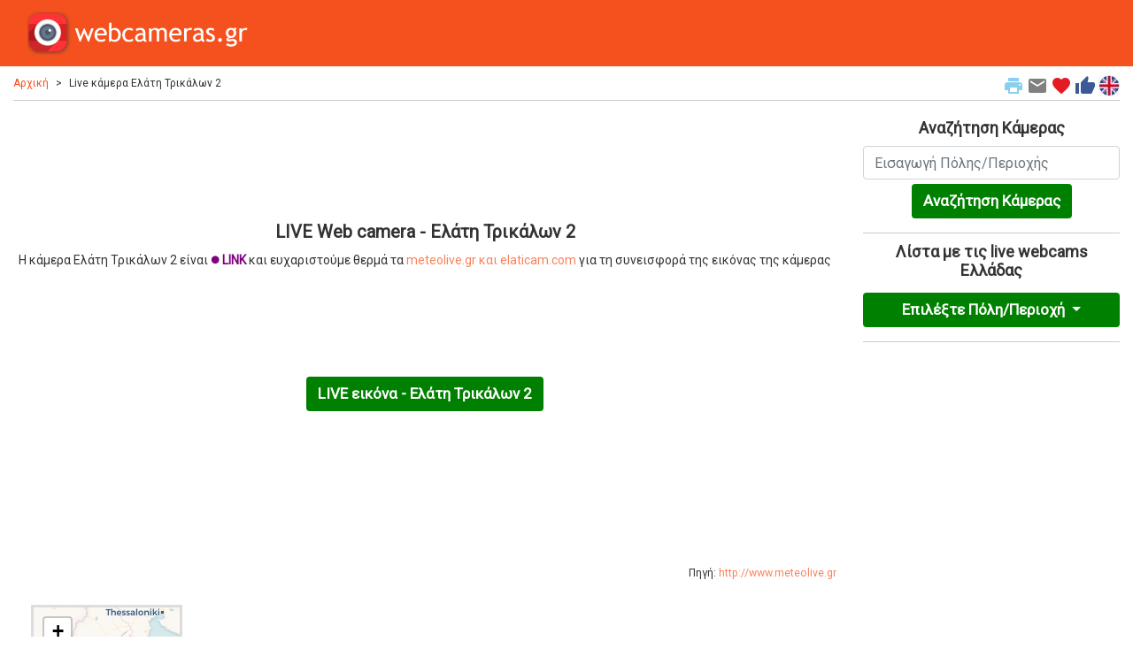

--- FILE ---
content_type: text/html; charset=UTF-8
request_url: https://www.webcameras.gr/loc_wc/webcameras.asp?ID=438
body_size: 28120
content:



<!DOCTYPE html>
<html lang="el">
<head>
<!-- Google Tag Manager -->
<script>(function(w,d,s,l,i){w[l]=w[l]||[];w[l].push({'gtm.start':
new Date().getTime(),event:'gtm.js'});var f=d.getElementsByTagName(s)[0],
j=d.createElement(s),dl=l!='dataLayer'?'&l='+l:'';j.async=true;j.src=
'https://www.googletagmanager.com/gtm.js?id='+i+dl;f.parentNode.insertBefore(j,f);
})(window,document,'script','dataLayer','GTM-PBXFLV');</script>
<!-- End Google Tag Manager -->
	<title>LIVE κάμερα - Ελάτη Τρικάλων 2 | webcameras.gr</title>
	<meta charset="utf-8">
	<meta name="viewport" content="width=device-width, initial-scale=1">
	<meta name="description" content="Live κάμερα και εικόνα από την περιοχή Ελάτη Τρικάλων 2 καθώς και από όλη την Ελλάδα" /> 	<meta name="keywords" content="webcam, webcamera, camera, cam, live, καμερα, εικονα, Ελάτη Τρικάλων 2, Ελλάδα, webcameras, webcameras.gr" />	<meta name="google-site-verification" content="agOStCcX5b5Me1AHelv3l3vKSuDd7VuJliv0yj6r7YY" />
	
	<link rel='preconnect' href='https://fonts.gstatic.com' crossorigin>
	<link rel='preload' as='style' href='https://fonts.googleapis.com/css?family=Roboto&subset=greek&display=swap'>
	<link rel='preload' as='style' href='https://fonts.googleapis.com/icon?family=Material+Icons|Material+Icons+Round&display=block'>
	<link rel="stylesheet" href="https://fonts.googleapis.com/css?family=Roboto&subset=greek&display=swap">
	<link rel="stylesheet" href="https://fonts.googleapis.com/icon?family=Material+Icons|Material+Icons+Round&display=block">

    <link rel="stylesheet" href="https://cdn.jsdelivr.net/npm/bootstrap@4.6.2/dist/css/bootstrap.min.css" integrity="sha384-xOolHFLEh07PJGoPkLv1IbcEPTNtaed2xpHsD9ESMhqIYd0nLMwNLD69Npy4HI+N" crossorigin="anonymous">

	<link rel="alternate" href="https://www.webcameras.gr/loc_wc/webcameras.asp?ID=438" hreflang="el" />
	<link rel="alternate" href="https://www.webcameras.gr/loc_wc/webcameras.asp?ID=438&lang=en" hreflang="en" />
	<link rel="alternate" href="https://www.webcameras.gr/loc_wc/webcameras.asp?ID=438" hreflang="x-default" />

	<link rel="canonical" href="https://www.webcameras.gr/loc_wc/webcameras.asp?ID=438">

  <link rel="shortcut icon" href="https://www.webcameras.gr/favicon.ico" type="image/x-icon" />
  <link rel="apple-touch-icon" sizes="180x180" href="https://www.webcameras.gr/apple-touch-icon.png">
  <link rel="icon" type="image/png" sizes="32x32" href="https://www.webcameras.gr/favicon-32x32.png">
  <link rel="icon" type="image/png" sizes="16x16" href="https://www.webcameras.gr/favicon-16x16.png">

  <style>
	body {
		font-family: 'Roboto';
		background-color: #ffffff;
		color: #333333;
		font-size:14px;
	}
	
	hr {
		border-top: 1px solid #cccccc;
		margin-bottom:0px;
	}
	  
	img {
		max-width:100%;
		height: auto;
	}
	
	.hr-list {
		border-top: 0px solid #cccccc;
		margin:0px;
		padding:0px;
	}
	
	h1 {
		font-weight:bold;
		font-size: 20px;
		padding:10px 0px 10px 0px;
		margin:0;
	}
	
	h2 {
		font-weight:bold;
		font-size: 18px;
		padding:10px 0px 10px 0px;
		margin:0;
	}
	
	h3 {
		font-weight:bold;
		font-size: 17px;
		padding:10px 0px 10px 0px;
		margin:0;
	}
	
	.curshand {cursor: pointer;}
	
	.table {
		font-size:14px;
		margin-top:10px;
	}
	
	a {
	  color: #f8825a;
	  text-decoration: none;
	}

	a:hover {
	  color: #f4511e;
	  text-decoration: none;
	}
	  
	a.btn.btn-primary {
	  font-size:12px;
	  color: #ffffff;
	  text-decoration: none;
	}
	  
	#rightmap a {
	  color: #111111;
	  text-decoration: none;
	}

	#rightmap a:hover {
	  color: #aaaaaa;
	  text-decoration: none;
	}
	  
	.leafletpopup {
		font-size: 12px;
		font-family: 'Roboto';
	}

	.row-alert {
		padding:0;
		padding-top:5px;
	}

	.alert {
		margin-bottom:0px;
	}
	
	.sharingmenu {
		color:#333333;
	}
	
	.socialnetworks {
		clear:both;
		width:100%;
		height:22px;
		padding-bottom:30px;
		text-align:center;
	}

	.socialnetworks .fblike {
		width:128px;
		height:20px;
		display:inline;
		margin-right:10px;
	}
	
	.btn-submit {
		background-color: green;
		font-weight:bold;
		color:#fff;
		font-size:17px;
		margin-top:5px;
		white-space: normal;
	}
	
	ul.breadcrumb {
	  padding: 0px;
	  margin-bottom:5px;
	  margin-top:20px;
	  list-style: none;
	  background-color: #ffffff;
	  color: #333333;
	}

	ul.breadcrumb li {
	  display: inline;
	  font-size: 12px;
	}

	ul.breadcrumb li+li:before {
	  padding: 8px;
	  content: ">";
	}
	
	.breadcrumb a {
	  color: #f4511e;
	  text-decoration: none;
	}

	.breadcrumb a:hover {
	  color: #aaaaaa;
	  text-decoration: none;
	}
	
	.bcrumbhr {
		margin-top:10px;
	}

	.navbar {
	  margin: 0;
	  background-color: #f4511e;
	  z-index: 9999;
	  border: 0;
	  border-radius: 0;
	  font-weight:bold;
	  font-size:14px;
	  vertical-align:text-top;
	}

	.navbar li a, .navbar .navbar-brand {
	  color: #ffffff !important;
	}
	
	.dropdown-menu {
		background-color: #eeeeee;
		font-weight:bold;
		color:#000;
		font-size:16px;
		width:100%;
		z-index:9999;
		max-height: 400px;
		overflow-y: auto;
	}
	
	.dropdown-item {
		white-space: normal;		
	}

	.navbar-nav li a:hover, .navbar-nav li.active a {
	  color: #f8825a !important;
	}

	.navbar-default .navbar-toggle {
	  border-color: transparent;
	  color: #ffffff !important;
	}
	
	.navbar-light {padding-right:10px;color:#ffffff}
	
	.list-group {line-height:1.1;}
	
	.list-group-item2 {
		color: #333333;
		font-weight:bold;
		font-size:16px;
	}

    .content2 {
		  padding-top:0px; /* fixed-top 60px, no margin */
		  margin-top:-10px;
	}
	
    .row.content2 {
		text-align:center;
	}
	
    .row.contentbot {
		text-align:center;
		padding-top:10px;
	}
	
    .row.content3 {
		text-align:left;
		font-size:12px;
	}
	
	#map {
		min-width:100%;
		height:850px;
		margin-top:10px;
	}	

	#map2 {
		min-width:100%;
		height:500px;
		margin-top:10px;
		margin-bottom:20px;
	}
	
	#map3 {
		min-width:171px;
		height:153px;
		margin-top:10px;
		border: 3px solid #dddddd;
		border-radius:0;
	}
	
	#extdiv {
		height: 300px;
		padding-top: 100px;
		
	}
	
	#rightmap {
		margin-top:10px;
		height:850px;
		overflow:auto;
		text-align:left;
		font-size:11px;
		font-weight:bold;
	}
	
	.mapcont2 {
		padding-left:0px;
	}
	
	.othercams {
		margin: 0 auto;float:none;
	}
	
	.marker-pin {
	  width: 30px;
	  height: 30px;
	  border-radius: 50% 50% 50% 0;
	  background: #c30b82;
	  position: absolute;
	  transform: rotate(-45deg);
	  left: 50%;
	  top: 50%;
	  margin: -15px 0 0 -15px;
	}

	.custom-div-icon i {
	  position: absolute;
	  width: 22px;
	  font-size: 22px;
	  left: 0;
	  right: 0;
	  margin: 10px auto;
	  text-align: center;
	}

	.custom-div-icon i.awesome {
	  margin: 12px auto;
	  font-size: 17px;
	}
	
	.card-body2 {padding:0;}

	.card-ad {padding:0;text-align:center;border:0px;padding-top:10px;}
	
	.mapcont {
		max-width: 200px;
		margin: 0 auto;
		margin-top:40px;
	}
	  
	.camonline {
		color:#00ff00;
		font-weight:bold;
	}

	.camoffline {
		color:#ff0000;
		font-weight:bold;
	}
	  
	.camlive {
		color:#ffa500;
		font-weight:bold;
	}
	
	.camexternal {
		color:#800080;
		font-weight:bold;
	}
	  
	.hot {
		color:#ff0000;
	}

	.cold {
		color:#33CCFF;
	}
	  
    footer {
      background-color: #333333;
      color: white;
      padding: 15px;
	  font-size:12px;
    }
 
    .container {
      max-width:1280px;
    }
 
	.container2 {
      padding-top:0px; /* fixed-top 60px, no margin */
	  margin-top:-10px;
	}
    
    @media screen and (max-width: 576px) {
      .row.content {height:auto;}
	  .row.content2 {height: auto;}		
	}

	.col-sm-3 .col-xl-3 {
		padding:0;
		margin:0;
	}
	
	.col-sm-3 p .col-xl-3 p {
		padding:10px;
		margin:0;
	}
	
	.col-sm-3 h3 .col-xl-3 h3 {
		padding:10px;
		margin:0;
	}
	
	.bcrumb {
		padding:0px 0px 5px 0px;
		margin:0px 0px 10px 0px;
		border-bottom: 1px solid #cccccc;
	}
	
	.card {
		margin:0;
		margin-bottom:10px;
	}
	
	.alert {
		margin-top:10px;
	}
	
	.card-main {
		max-width:171px;
		margin: 0 auto;
		float:none;
		border: 0;
		padding:0;
	}
	
	.card-title {margin:0px;padding:0px;}
	  
	.typeahead, .tt-query, .tt-hint {
		border: 2px solid #CCCCCC;
		border-radius: 8px;
		font-size: 22px; /* Set input font size */
		height: 30px;
		line-height: 30px;
		outline: medium none;
		padding: 8px 12px;
		width: 396px;
	}
	.typeahead {
		background-color: #FFFFFF;
	}
	.typeahead:focus {
		border: 2px solid #0097CF;
	}
	.tt-query {
		box-shadow: 0 1px 1px rgba(0, 0, 0, 0.075) inset;
	}
	.tt-hint {
		color: #999999;
	}
	.tt-menu {
		background-color: #FFFFFF;
		border: 1px solid rgba(0, 0, 0, 0.2);
		border-radius: 8px;
		box-shadow: 0 5px 10px rgba(0, 0, 0, 0.2);
		margin-top: 12px;
		padding: 8px 0;
		width: 422px;
	}
	.tt-suggestion {
		font-size: 22px;  /* Set suggestion dropdown font size */
		padding: 3px 20px;
	}
	.tt-suggestion:hover {
		cursor: pointer;
		background-color: #0097CF;
		color: #FFFFFF;
	}
	.tt-suggestion p {
		margin: 0;
	}
	
	/*
	 * Bootstrap Cookie Alert by Wruczek
	 * https://github.com/Wruczek/Bootstrap-Cookie-Alert
	 * Released under MIT license
	 */
	.cookiealert {
		position: fixed;
		bottom: 0;
		left: 0;
		width: 100%;
		margin: 0 !important;
		z-index: 9999;
		opacity: 0;
		border-radius: 0;
		transform: translateY(100%);
		transition: all 500ms ease-out;
		color: #ecf0f1;
		background: #333;
		font-size:12px;
		text-align:justify;
	}

	.cookiealert.show {
		opacity: 1;
		transform: translateY(0%);
		transition-delay: 1000ms;
	}

	.cookiealert a {
		text-decoration: none
	}

	.cookiealert .acceptcookies {
		margin-left: 10px;
		vertical-align: baseline;
		font-size:14px;
		font-weight:bold;
	}
	
	.ui-autocomplete {
	  font-family: 'Roboto';
	  position: absolute;
	  top: 100%;
	  left: 0;
	  z-index: 1000;
	  display: none;
	  float: left;
	  min-width: 160px;
	  padding: 5px 0;
	  margin: 2px 0 0;
	  list-style: none;
	  font-size: 16px;
	  text-align: left;
	  background-color: #ffffff;
	  border: 1px solid #cccccc;
	  border: 1px solid rgba(0, 0, 0, 0.15);
	  border-radius: 4px;
	  -webkit-box-shadow: 0 6px 12px rgba(0, 0, 0, 0.175);
	  box-shadow: 0 6px 12px rgba(0, 0, 0, 0.175);
	  background-clip: padding-box;
	  white-space: normal;
	}

	.ui-autocomplete > li > div {
	  display: block;
	  padding: 3px 20px;
	  clear: both;
	  font-weight: normal;
	  line-height: 1.42857143;
	  color: #333333;
	  white-space: normal;
	}

	.ui-state-hover,
	.ui-state-active,
	.ui-state-focus {
	  text-decoration: none;
	  color: #262626;
	  background-color: #f5f5f5;
	  cursor: pointer;
	  white-space: normal;
	}

	.ui-helper-hidden-accessible {
	  border: 0;
	  clip: rect(0 0 0 0);
	  height: 1px;
	  margin: -1px;
	  overflow: hidden;
	  padding: 0;
	  position: absolute;
	  width: 1px;
	  white-space: normal;
	}
	
	.adhor { width: 100%; height: 100px; }
	@media(min-width: 500px) { .adhor { width: 100%; height: 60px; } }
	@media(min-width: 800px) { .adhor { width: 100%; height: 90px; } }
  </style>
 
  <!-- Leaflet CSS & JS -->
  <link rel="stylesheet" href="https://unpkg.com/leaflet@1.0.2/dist/leaflet.css" />
  <script src="https://cdnjs.cloudflare.com/ajax/libs/leaflet/1.3.1/leaflet.js"></script>
  <script type="text/javascript" src="https://cdnjs.cloudflare.com/ajax/libs/d3/4.13.0/d3.min.js"></script>
  <script src="https://cdnjs.cloudflare.com/ajax/libs/moment.js/2.17.1/moment.min.js"></script>

  <script>
	function printPage() {
		window.print();
	} 
  </script>
  
	<script>
	function mailpage()
	{
	  mail_str = "mailto:?subject= " + document.title;
	  mail_str += "&body= Σου προτείνω τη σελίδα '" + document.title;
	  mail_str += "' στη δ/νση " + location.href; 
	  location.href = mail_str;
	}
	</script>
	
	<script>
	function AddToFavorites() {
		 var title = document.title;
		 var url = location.href;
		 
		if (!url) {url = window.location}
		if (!title) {title = document.title}
		var browser=navigator.userAgent.toLowerCase();
		if (window.sidebar) { // Mozilla, Firefox, Netscape
			window.sidebar.addPanel(title, url,"");
		} else if( window.external) { // IE or chrome
			if (browser.indexOf('chrome')==-1){ // ie
				window.external.AddFavorite( url, title); 
			} else { // chrome
				alert('Please Press CTRL+D (or Command+D for macs) to bookmark this page');
			}
		}
		else if(window.opera && window.print) { // Opera - automatically adds to sidebar if rel=sidebar in the tag
			return true;
		}
		else if (browser.indexOf('konqueror')!=-1) { // Konqueror
			alert('Please press CTRL+B to bookmark this page.');
		}
		else if (browser.indexOf('webkit')!=-1){ // safari
			alert('Please press CTRL+B (or Command+D for macs) to bookmark this page.');
		} else {
			alert('Your browser cannot add bookmarks using this link. Please add this link manually.')
		}
	}
	</script>
	
  <script src="https://code.jquery.com/jquery-3.6.0.js"></script>
  <script src="https://code.jquery.com/ui/1.13.2/jquery-ui.js"></script>	
<script>
  $(function() {
    var names = [
	"17χλμ Αθηνών-Λαμίας - live streaming","17th klm Athens Lamia - live streaming","3-5 Πηγάδια Χιονοδρομικό Κέντρο","3-5 Pigadia ski resort","Αγ. Ιωάννης - Πήλιο","Agios Ioannis - Pilio","Αγαθονήσι","Agathonissi","Αγιά - Λάρισα","Agia - Larissa","Αγία Άννα Ευβοίας - Παραλία","Agia Anna Beach - Evia","Αγία Ευθυμία Φωκίδας","Agia Efthimia Fokida","Αγιοι Θεόδωροι Κορινθίας","Agioi Theodoroi - Korinthia","Αγιοι Θεόδωροι Κορινθίας 2","Agioi Theodoroi 2 - Korinthia","Αγιος Δημήτριος Βοιωτίας","Agios Dimitrios Voiotias","Αγιος Δημήτριος Βοιωτίας 2","Agios Dimitrios Voiotias 2","Αγιος Δημήτριος Βοιωτίας 3","Agios Dimitrios Voiotias 3","Αγιος Δημήτριος Βοιωτίας 4","Agios Dimitrios Voiotias 4","Αγιος Νικόλαος Μάνης","Agios Nikolaos - Mani","Αγόριανη (Ανω Αγόριανη - Επτάλοφος)","Agoriani (Ano Agoriani - Eptalofos)","Αγόριανη 2 (Ανω Αγόριανη - Επτάλοφος)","Agoriani 2 (Ano Agoriani - Eptalofos)","Αετομηλίτσα Ιωαννίνων","Aetomolitsa Ioanninon","Αθανάσιος Διάκος Φωκίδας (Μουσουνίτσα)","Athanasios Diakos Fokida (Mousounitsa)","Αθήνα - Ακρόπολη","Athens - Acropolis","Αθήνα - Ακρόπολη - live streaming","Athens - Acropolis - live streaming","Αθήνα - Ακρόπολη 2 - live streaming","Athens - Acropolis 2 - live streaming","Αθήνα - Ακρόπολη 3","Athens - Acropolis 3","Αθήνα - Ακρόπολη 4","Athens - Acropolis 4","Αθήνα - Γκάζι","Athens - Gazi","Αθήνα - Λυκαβηττός","Athens - Lycabettus","Αθήνα - Ομόνοια","Athens - Omonoia","Αθήνα - Παναθηναϊκό Στάδιο","Athens - Panathinaikon Stadium","Αθήνα - Πατήσια","Athens - Patissia","Αθήνα - Στήλες Ολυμπίου Διός","Athens - Temple of Olympian Zeus","Αθήνα - Σύνταγμα","Athens - Syntagma square","Αιγάλεω","Aigaleo","Αίγιο","Aigio","Αλεξάνδρεια Ημαθείας","Alexandreia Imatheias","Αλεξάνδρεια Ημαθείας","Alexandria Imathia","Αλεξανδρούπολη","Alexandroupoli","Αλεξανδρούπολη 2","Alexandroupoli 2","Αλεποχώρι","Alepochori","Αλεποχώρι 2","Alepochori 2","Αλίαρτος","Aliartos","Αλιβέρι","Aliveri","Αλιβέρι 2","Aliveri 2","Αλιστράτη Σερρών","AListrati - Serres","Αλόνησος - live streaming","Alonisos - live streaming","Αμαλιάδα - Παλούκι Ηλείας","Amaliada - Palouki - Ileia","Αμάρυνθος","Amarynthos","Αμοργός","Amorgos","Αμφίκλεια","Amfikleia","Αμφίκλεια 2","Amfikleia 2","Αμφίκλεια 5 - Αμφίκαια","Amfikleia 5 - Amfikaia","Ανδρος","Andros","Ανδρος - Άγιος Πέτρος","Andros - Agios Petros","Ανδρος - Γαύριο","Andros - Gavrio","Ανδρος - Λιμάνι","Andros - Port","Άνδρος - Παραλία Χώρας","Andros - Chora Beach","Ανήλιο Μετσόβου","Anilio Metsovo","Αντίκυρα","Antikyra","Άνω Καστρίτσι Αχαΐας ","Ano Kastritsi Achaias","Ανω Λιόσια Αττικής","Ano Liossia - Attiki","Αράχωβα","Arachova","Αράχωβα (Βόρεια)","Arachova (north)","Αράχωβα 2","Arachova 2","Αράχωβα 3","Arachova 3","Αργος","Argos","Αργοστόλι - Κεφαλονιά","Argostoli - Cephalonia","Αριδαία Πίνοβο-Τζένα","Aridaia Pinovo-Jena","Αρίλλας - Κέρκυρα","Arvillas - Corfu","Αρκαλοχώρι","Arkalochori","Αρκούδι Κυλλήνης","Arkoudi Killini","Αρκοχώρι Ημαθείας","Arkochori - Imatheia","Αρναία","Arnaia","Αρτα","Arta","Αρτα - Βλαχερνα","Arta - Vlacherna","Αρχαία Κόρινθος","Ancient Korinthos","Αρχαία Ολυμπία - χωριό Υψηλό","Ancient Olympia - Ypsilo village","Ασή Γωνιά Χανίων","Asi Gonia - Chania","Αστυπάλαια","Astypalaia","Αυλάκι Αττικής - live streaming","Avliaki - Attiki - live streaming","Αφίωνας Κέρκυρας","Afionas - Corfu","Αφίωνας Κέρκυρας 2","Afionas - Corfu 2","Αχαρναί - Αθήνα","Acharnai - Attiki","Βαλάνειο - Κέρκυρα","Valaneio - Corfu","Βαμβακόφυτο Σερρών","Vamvakofyto - Serres","Βάμος - Λευκά Όρη","Vamos - White Mountains","Βάρη - Βάρκιζα","Vari - Varkiza","Βάρκιζα - live streaming","Varkiza - live streaming","Βασιλική Λευκάδος - live streaming","Vassiliki - Lefkada - live streaming","Βασιλίτσα","Vassilitsa","Βασιλίτσα -  Χιονοδρομικό Κέντρο - Σμίξη","Vassilitsa - Snow resort - Smixi","Βασιλίτσα - Χιονοδρομικό Κέντρο (Ελιμεία)","Vassilitsa ski resort - Elimeia","Βενεράτο Ηρακλείου","Venerato - Heralakion","Βενεράτο Ηρακλείου 2","Venerato 2 - Heraklion","Βέρβενα","Vervena","Βέροια","Veroia","Βέροια 2","Veroia 2","Βίλια","Vilia","Βοβούσα - Ζαγοροχώρια Ιωαννίων","Vovoussa - Zachorochoria","Βόλος","Volos","Βόλος - Λιμάνι","Volos - Port","Βόλος - Νέα Ιωνία","Volos - Nea Ionia","Βόλος - Παγασές","Volos - Pagases","Βουλγαρέλι Αρτας","Voulgareli - Arta","Βουλιαγμένη","Vouliagmeni","Βουλιαγμένη - live streaming","Vouliagmeni - live streaming","Βουνό Υμηττός","Ymittos mountain","Βουνοχώριο Καβάλας","Vounochori - Kavala","Βουρβουρού - Χαλκιδική","Vourvourou - Chalkidiki","Βράχος-Λούτσα Πρεβέζα","Vrachos-Loutsa Preveza","Βριλήσσια","Vrilissia","Βροντάδο - Σύρος - live streaming","Vrontado - Syros - live streaming","Βύρωνας","Vironas","Βυτίνα","Vitina","Γαλαξίδι","Galaxidi","Γαλαξίδι - Λιμάνι","Galaxidi - Port","Γαλάτσι - live streaming","Galatsi - live streaming","Γαργαλιάνοι Μεσσηνίας","Gargalianoi - Messinia ","Γαργαλιάνοι Μεσσηνίας - Όρος Αιγάλεω","Gargalianoi - Messinia - Mount Aigaleo","Γαρδίκι","Gardiki","Γαύδος","Gavdos","Γαύδος 2","Gavdos 2","Γέρακας - Παλλήνη","Gerakas - Pallini","Γιαννιτσά - Πέλλα","Giannitsa - Pella","Γουριά Μεσολογγίου","Gouria Mesologgiou","Γρανίτσα Ευρυτανίας - live streaming","Granitsa Evritania - live streaming","Γύθειο","Gytheio","Δερβένι","Derveni","Δερβίζιανα Ιωαννίνων","Derviziana - Ioannina","Δερβίζιανα Ιωαννίνων 2","Derviziana - Ioannina 2","Δημητσάνα","Dimitsana","Διδυμότειχο - Έβρος","Didymoticho - Evros","Διόνυσος","Dionysos","Διόνυσος - Πεντέλη (500μ υψόμετρο)","Dionysos - Penteli - 500m altitude","Δράμα","Drama","Δράμα - Φαλακρό","Drama - mount Falakro","Δράμα 2","Drama 2","Δράμα 3","Drama 3","Δραπετσώνα","Drapetsona","Δροσιά Αττικής","Drosia - Attiki","Δωδώνη Ιωαννίνων","Dodoni - Ioannina","Ελάτεια Φθιώτιδας - Θέα Παρνασσού","Elateia Fthiotida - Parnassos view","Ελάτεια Φθιώτιδας - Λιβάδι","Elateia Fthiotida - Livadi","Ελάτη Τρικάλων","Elati - Trikala","Ελάτη Τρικάλων 2","Elati 2 - Trikala","Ελατού - Ορεινή Ναυπακτία - Αιτωλοακαρνανία","Elatou - Oreini Nafpaktia - Aitoloakarnania","Ελατοχώρι - Πιερία","Elatochori - Pieria","Ελατοχώρι 2","Elatochori 2","Ελαφόνησος - live streaming","Elafonissos - live streaming","Ελεούσα Ιωαννίνων","Eleoussa - Ioannina","Ελευθερούπολη Καβάλας","Eleftheroupoli - Kavala","Ελευθεροχώρι Ηπείρου","Eleftherochori - Ipiros","Ελευθεροχώρι Φθιώτιδας","Eleftherochori - Fthiotida","Ερέτρια Εύβοιας","Eretria - Evia","Ερμούπολη - Σύρος","Ermoupoli - Syros","Ερμούπολη - Σύρος","Ermoupoli - Syros","Ζάκυνθος","Zakynthos","Ζάκυνθος - Live streaming","Zakynthos - Live streaming","Ζάκυνθος - Αλικανάς","Zakynthos - Alikanas","Ζάκυνθος - Μαραθιάς","Zakynthos - Marathias","Ζάκυνθος - Μαραθιάς 2","Zakynthos - Marathias 2","Ζάκυνθος - Τσιλιβί","Zakynthos - Tsilivi","Ζαχάρω Ηλείας","Zacharo Ilias","Ζήρεια Αχαΐας","Ziria - Achaia","Ζίτσα - Ιωάννινα","Zitsa - Ioannina","Ζωγράφου","Zografou","Ηγουμενίτσα","Igoumenitsa","Ηγουμενίτσα 2","Igoumenitsa 2","Ήλια - Αιδηψός - live streaming","Ilia, Aidipsos","Ηράκλεια - Λίμνη Κερκίνη","Irakleia - Kerkini Lake","Ηράκλειο - live streaming","Heraklion - live streaming","Θάσος","Thassos","Θάσος - live streaming","Thassos - live streaming","Θεοδώριανα Αρτας","Theodoriana - Arta","Θεολόγος Φθιώτιδας","Theologos Fthiotida","Θεσσαλονίκη","Thessaloniki","Θεσσαλονίκη - 40 Εκκλησιές","Thessaloniki - 40 Ekklisies","Θεσσαλονίκη - Αψίδα","Thessaloniki - Apsida","Θεσσαλονίκη - Διαβατά","Thessaloniki - Diavata","Θεσσαλονίκη - Διαβατά 2","Thessaloniki - Diavata 2","Θεσσαλονίκη - Εγνατία - ΔΕΘ","Thessaloniki - Egnatia - DETH","Θεσσαλονίκη - Κέντρο","Thessaloniki - Center","Θεσσαλονίκη - Κέντρο - live streaming","Thessaloniki- Center - live streaming","Θεσσαλονίκη - Λιμάνι","Thessaloniki - Port","Θεσσαλονίκη - Λιμάνι 2","Thessaloniki - Port 2","Θεσσαλονίκη - Περιφ. Οδός (K12)","Thessaloniki - Ring Road (K12)","Θεσσαλονίκη - Περιφ. Οδός (Makro)","Thessaloniki - Ring Road (Makro)","Θεσσαλονίκη - Περιφ. Οδός (Κωσταντινουπολίτικα)","Thessaloniki - Ring Road (Konstantinoupolitika)","Θεσσαλονίκη - Περιφ. Οδός (Νεάπολη)","Thessaloniki - Ring Road (Neapoli)","Θεσσαλονίκη - Περιφ. Οδός (Πανόραμα)","Thessaloniki - Ring Road (Panorama)","Θεσσαλονίκη - Περιφ. Οδός (Παπαγεωργίου)","Thessaloniki - Ring Road (Papageorgiou)","Θεσσαλονίκη - Περιφ. Οδός (Τούμπα)","Thessaloniki - Ring Road (Touba)","Θεσσαλονίκη - Περιφ. Οδός (Τριανδρία)","Thessaloniki - Ring Road (Triandria)","Θεσσαλονίκη - Περιφ. Οδός ανατολικά (Αγιος Παύλος)","Thessaloniki - Ring Road East (Agios Pavlos)","Θεσσαλονίκη - Περιφ. Οδός ανατολικά (Ανατολικά)","Thessaloniki - Ring Road East","Θεσσαλονίκη - Περιφ. Οδός ανατολικά (Επταπύργιο)","Thessaloniki - Ring Road East (Eptapyrgio)","Θεσσαλονίκη - Περιφ. Οδός ανατολικά (Κων/πολίτικα)","Thessaloniki - Ring Road East (Konstantinoupolitika)","Θεσσαλονίκη - Περιφ. Οδός ανατολικά (Παπαγεωργίου)","Thessaloniki - Ring Road East (Papageorgiou)","Θεσσαλονίκη - Περιφ. Οδός δυτικά (Αγιος Παύλος)","Thessaloniki - Ring Road West (Agios Pavlos)","Θεσσαλονίκη - Περιφ. Οδός δυτικά (Επταπύργιο)","Thessaloniki - Ring Road West (Eptapyrgio)","Θεσσαλονίκη - Περιφ. Οδός δυτικά (Κων/πολίτικα)","Thessaloniki - Ring Road West (Konstantinoupolitika)","Θεσσαλονίκη - Περιφ. Οδός δυτικά (Μετέωρα)","Thessaloniki - Ring Road West (Meteora)","Θεσσαλονίκη - Πολίχνη","Thessaloniki - Polychni","Θεσσαλονίκη - Πολίχνη","Thessaloniki - Polichni","Θεσσαλονίκη - Πυλαία","Thessaloniki - Pylaia","Θεσσαλονίκη - Φίλυρο","Thessaloniki - Filyro","Θεσσαλονίκη - Χορτιάτης","Thessaloniki - Chortiatis","Θεσσαλονίκη 2","Thessaloniki 2","Θήβα","Thiva","Ιεράπετρα 2","Ierapetra 2","Ιεράπετρα 3","Ierapetra 3","Ιθάκη - Σταυρός","Ithaca - Stavros","Ικαρία","Ikaria","Ικαρία - Αγιος Κήρυκος","Ikaria - Agios Kirikos","Ίλιον","Ilion","Ίος","Ios","Ιπποκράτειος Πολιτεία Αττικής","Ippokrateios Politeia - Attiki","Ιστιαία","Istiaia","Ιστιαία","Istiaia","Ιωάννινα","Ioannina","Ιωάννινα - Κατσικάς","Ioannina - Katsikas","Ιωάννινα 2","Ioannina 2","Ιωάννινα 3","Ioannina 3","Ιωάννινα 5","Ioannina 5","Ιωάννινα 6","Ioannina 6","Καβάλα","Kavala","Καβάλα 2","Kavala 2","Καβάλα 3","Kavala 3","Καβάλα live streaming","Kavala - live streaming","Καβοντόρος","Cavodoros","Καϊμάκτσαλάν","Kaimaktsalan","Καϊμάκτσαλάν 2","Kaimaktsalan 2","Καισάριο Κορινθίας","Kaissario - Korinthia","Καλάβρυτα","Kalavryta","Καλάβρυτα (Χιονοδρομικό Κέντρο 2)","Kalavryta ski resort 2","Καλάβρυτα (Χιονοδρομικό Κέντρο 3)","Kalavryta ski resort 3","Καλάβρυτα (Χιονοδρομικό Κέντρο)","Kalavryta ski resort","Καλάβρυτα - Μαίναλο","Kalavryta - Mainalo","Καλάβρυτα 3","Kalavryta 3","Καλαμάτα","Kalamata","Καλαμάτα - Hotel Haikos","Kalamata - Hotel Haikos","Καλαμάτα - Βέργα","Kalamata - Verga","Καλαμάτα - βόρεια, βορειοδυτικά","Kalamata - North, Northwest","Καλαμάτα - δυτικά","Kalamata - West","Καλαμάτα - δυτικά, βορειοδυτικά","Kalamata - West, Nothwest","Καλαμάτα - Νησάκι","Kalamata - Nisaki","Καλαμάτα 2","Kalamata 2","Καλαμάτα 3","Kalamata 3","Καλαμπάκα","Kalabaka","Καλοσκοπή Φωκίδας","Kaloskopi - Fokida","Καλύβια Αττικής","Kalyvia - Attika","Κάλυμνος","Kalymnos","Καμμένα Βούρλα","Kammena Vourla","Καμμένα Βούρλα - live streaming","Kammena Vourla - live streaming","Κάμπος Χίου","Kampos - Chios","Κάντζα - Παλλήνη","Kantza - Pallini","Καπαρέλλι Θηβών","Kaparelli - Thiva","Καρβασαράς Καρδίτσας","Karvasaras Karditsa","Καρδαμύλη","Kardamyli","Καρδίτσα","Karditsa","Καρδίτσα - live streaming","Karditsa - live streaming","Καρδίτσα 2","Karditsa 2","Κάρπαθος","Karpathos","Καρπενήσι","Karpenissi","Καρπενήσι - Βελούχι - Χιονοδρομικό Κέντρο","Karpenissi ski resort - Velouchi","Καρπενήσι 2","Karpenisi 2","Κάρυστος","Karystos","Κάρυστος 2","Karystos 2","Καστοριά","Kastoria","Καστοριά - live streaming","Kastoria - live streaming","Κατάκολο - Λιμάνι","Katakolo - Port","Κατάκολο Ηλείας","Katakolo - Ileia","Κάτω Βλασιά - Όρος Παναχαϊκό","Kato Vlasia - Mount Panachaiko","Κάτω Βλασία Αχαΐας 1","Kato Vlasia - Achaia 1","Κάτω Βλασία Αχαΐας 2","Kato Vlasia - Achaia 2","Κάτω Βλασία Αχαΐας 3","Kato Vlassia 3 - Achaia","Κάτω Τιθορέα","Kato Tithorea","Κεδρος Καρδίτσας","Kedros Karditsas","Κεράσοβο Ιωαννίων","Kerasovo -  Ioannina","Κεράσοβο Ιωαννίων 2","Kerasovo Ioaninon","Κέρκυρα","Corfu (Kerkyra)","Κέρκυρα - Κασσιόπη","Corfu (Kerkyra) - Kassiopi","Κεφαλονιά - Αργοστόλι - live streaming","Cephalonia - Argostoli - live streaming","Κεφαλονιά - Ληξούρι","Cephalonia - Lixouri","Κηφισιά","Kifissia","Κηφισιά 2","Kifissia 2","Κιθαιρώνας","Kithaironas","Κιθαιρώνας - Αγιος Νεκτάριος","Kithaironas - Agios Nektarios","Κίμωλος","Kimolos","Κίμωλος","Kimolos","Κίνι - Σύρος","Kini - Syros","Κοζάνη","Kozani","Κομοτηνή","Komotini","Κομπότι","Koboti","Κόρινθος","Korinthos","Κουρούτα Ηλείας","Kourouta - Ileia","Κρεμμύδια - Μεσσηνία","Kremmydia - Messinia","Κριεζά - Εύβοια","Krieza - Evia","Κύθηρα","Kythera","Κυλλήνη","Kyllini","Κυπαρισσία Μεσσηνίας","Kyparissia - Messinia","Κυπαρισσία Μεσσηνίας 2","Kyparissia 2 - Messinia","Κώς","Kos","Κως - Καρδάμαινα - live streaming","Kos - Port - live streaming","Κως - Λιμάνι","Kos - Port","Κως - Μαστιχάρι - live streaming","Kos - Mastichari - live streaming","Λαϊλιάς (Χιονοδρομικό Κέντρο)","Lailias ski resort","Λαϊλιάς 2 (Χιονοδρομικό Κέντρο)","Lailias 2 (ski resort)","Λαμία","Lamia","Λαμπεία - Δίβρη - Ηλείας","Labeia - Dibri - Ileia","Λάρισα","Larissa","Λάρισα 2","Larissa 2","Λαύριο","Lavrio","Λαύριο 2","Lavrio 2","Λεκανοπέδιο Αθήνας","Lekanopedio Athens","Λέρος","Leros","Λευκάδα","Lefkada","Λευκάδα - live streaming","Lefkada - live streaming","Λευκάδα 2","Lefkada 2","Λεύκες - Πάρος","Lefkes - Paros","Λεύκτρο - Μάνη","Lefktro - Mani","Λιβαδειά","Livadia","Λιβαδειά 2","Livadia 2","Λιβαδειά 3","Livadia 3","Λιβαδειά 4","Livadia 4","Λιβαδειά 5","Livadia 5","Λιβαδειά 6","Livadeia 6","Λίμνη Εύβοίας","Limni Evvia","Λουτράκι","Loytraki","Λουτράκι - live streaming","Loutraki - live streaming","Λούτσα -  Αρτέμιδα","Loutsa - Artemida","Λυκόβρυση Αττικής","Lykovrysi Attiki","Λυκόβρυση Αττικής 2","Lykovrysi Attiki 2","Μαγούλιανα Αρκαδίας","Magouliana - Arkadia","Μακροχώρι Βέροιας","Makrochori - Veroia","Μαλακάσα","Malakasa","Μάλεμε Χανίων","Maleme - Chania","Μάνδρα Αττικής","Mandra - Attiki","Μαραθώνας","Marathon","Μαρκόπουλο Αττικής (Μεσογαίας)","Markopoulo - Attiki (Mesogaia)","Μαρκόπουλο Αττικής (Ωρωπού)","Markopoulo - Attiki (Oropou)","Μαρμάρι Ευβοίας","Marmari - Evia","Μαρούσι Αττικής","Marousi - Attiki","Μάταλα Ηρακλείου","Matala - Herakleio","Μαυροβούνι - Γύθειο - live streaming","Mavrovouni - Gytheio - live streaming","Μαυρολιθάρι Φωκίδας (Καταφύγιο Οίτη Βρύζες)","Mavrolithari - Fokida (Katafygio Vryzes Oiti)","Μαυρολιθάρι Φωκίδας 2 (Καταφύγιο Οίτη Βρύζες)","Mavrolithari - Fokida 2 (Katafygio Vryzes Oiti)","Μαυρούδι - Ηγουμενίτσα","Mavroudi - Igoumenitsa","Μέγιστη Λαύρα - Αγιο Όρος","Megisti Lavra - Aghio Oros","Μενίδι","Menidi","Μεσολόγγι","Mesologgi","Μεσοχώρια Ευβοίας - live streaming","Mesochoria - Evia - live streaming","Μετέωρα - Καλαμπάκα","Meteora - Kalabaka","Μετέωρα - Καλμπάκα 2","Meteora - Kalabaka 2","Μέτσοβο","Metsovo","Μέτσοβο 2","Metsovo 2","Μήλος","Milos","Μήλος 2","Milos 2","Μήλος 3","Milos 3","Μικρό Πάπιγκο","Small Papigko","Μονόδρυο - Κύμη","Monodrio - Kimi","Μοχός Ηρακλείου","Mohos Herakleio","Μπατσί - Ανδρος - Live streaming","Batsi - Andros - Live streaming","Μπράλος Φθιώτιδας","Bralos - Fthiotida","Μύκονος","Mykonos","Μύκονος - Paradise Beach","Mykonos - Paradise beach","Μύκονος - λιμάνι","Mykonos - Port","Μύκονος - Χώρα - live streaming","Mykonos - Chora - live streaming","Μύκονος 2","Mykonos 2","Μύκονος 3","Mykonos 3","Μυτιλήνη","Mytilini","Μυτιλήνη - Μόλυβος Λέσβου","Mytilini - Molyvos Lesbos","Νάξος","Naxos","Νάξος - Αγιος Γεώργιος","Naxos - Agios Georgios","Νάξος - Αγιος Προκόπιος","Naxos - Agios Prokopis","Νάξος - Αγιος Προκόπιος 2","Naxos - Agios Prokopis 2","Νάξος - Λιμάνι","Naxos - Port","Νάξος - Πορτάρα","Naxos - Portara","Νάξος 4","Naxos 4","Νάξος λιμάνι - live streaming","Naxos Port - live streaming","Ναύπλιο","Nafplio","Νέα Αγχίαλος Βόλου","Nea Anchialos Volos","Νέα Ηρακλείτσα Καβάλας - live streaming","Nea Iraklitsa Kavalas - live streaming","Νέα Μουδανιά","Nea Moudania","Νέα Παλάτια - Ωρωπός","Nea Palatia - Oropos","Νέα Σελεύκεια Θεσπρωτίας","Nea Selefkeia - Thessprotia","Νεάπολη","Neapoli","Νέδουσα Μεσσηνίας - προς όρος Μαλεβό","Nedoussa - Messinia - towards mount Malevo","Νευροκόπι Δράμας","Nevrokopi - Drama","Νίκαια","Nikaia","Νίσυρος","Nisyros","Νυμφαίο","Nymfaio","Ξάνθη","Xanthi","Ξάνθη - Live streaming","Xanthi - Live streaming","Ξάνθη 2 - Live streaming","Xanthi 2 - Live streaming","Ξερόκαμπος Κρήτης","Kserokampos Crete","Οινόφυτα - Βοιωτία 2","Oinofyta - Voitia 2","Οινόφυτα Βοιωτίας","Oinofyta - Viotia","Ολυμπος","Mount Olympus","Όλυμπος - υψόμετρο 2650μ ","Mount Olympus - 2650m altitude","Ορεινή Ναυπακτία","Mountainous Nafpaktia","Όρμος Παναγιάς Χαλκιδικής","Ormos Panagias - Chalkidiki","Όρος Αστράκα - Ιωάννινα","Mount Astrakas - Ioannina","Όρος Ερύμανθος","Mount Erymantos","Όρος Ζήρεια - Αθλητικό Χιονοδρομικό Κέντρο","Mount Ziria ski resort","Όρος Ζήρειο - Τρίκαλα Κορινθίας","Mount Zirion - Trikala Korinthos","Όρος Φαλακρό - Δράμα","Mount Falakro - Drama","Όρος Φαλακρό 2 - Δράμα","Mount Falakro 2 - Drama","Παγγαίο","Paggaio","Πάδες Αώου","Pades - Aoos","Παλαιό Φάληρο","Palaio Faliro","Παλαιοχώρα Χανίων","Palaiochora - Chania","Παλαιοχώρι Καβάλας","Palaiochori - Kavala","Παλαιοχώρι Καβάλας 2","Palaiochori 2 - Kavala","Παλιά γέφυρα Ευρίπου Ευβοίας - live streaming","Old Evripos bridge - Evia - live streaming","Παλλήνη - Γέρακας - live streaming","Pallini - Gerakas - live streaming","Πανόραμα - Κάρυστος","Panorama - Karystos","Παντοκράτορας Κέρκυρας","Pantokratoras - Corfu","Παξοί - live streaming","Paxoi - live streaming","Παξοί - Λάκκα","Paxoi - Lakka","Πάπιγκο","Papigko","Παραλία Βάρης - Σύρος - live streaming","Vari beach - Syros - live streaming","Παραλία Ερμούπολης - Σύρος - live streaming","Ermoupoli beach - Syros - live streaming","Πάργα","Parga","Πάργα 2","Parga 2","Παρνασσός","Parnassos","Παρνασσός (Κελλάρια)","Parnassos (Kelaria)","Παρνασσός (Φτερόλακα)","Parnassos (Fterolaka)","Παρνασσός - Γεροντόβραχος","Parnassos - Gerontovrachos","Παρνασσός - Κελλάρια 2","Parnassos - Kelaria 2","Παρνασσός - Λιάκουρα","Parnassos - Liakoura","Παρνασσός Χιονοδρομικό 360 panoramic live","Parnassos Ski resorts 360 panoramic live","Πάρνηθα","Parnitha mountain","Πάρνηθα - Αχαρναί","Parnitha - Acharnai","Πάρνηθα 2 (Μενίδι)","Parnitha 2 (Menidi)","Πάρνηθα 2 - Μπάφι","Parnitha 2 - Bafi","Πάρνηθα 3 (Μενίδι)","Parnitha 3 (Menidi)","Πάρος","Paros","Πάρος - live streaming","Paros - live streaming","Πάρος - Χρυσή Ακτή - Live streaming","Paros - Golden Beach - Live streaming","Πάρος Παροικιά (Λιμάνι) - live streaming","Paros - Paroikia - Port - live streaming","Πάτρα","Patra","Πάτρα - Δροσιά","Patra - Drosia","Πάτρα - Όρος Παναχαϊκό","Patra - Mount panachaiko","Πάτρα 2","Patra 2","Πειραιάς","Piraeus","Πειραιάς 2","Piraeus 2","Πειραιάς λιμάνι","Piraeus harbor","Πεντέλη","Penteli","Πεντέλη 2","Penteli 2","Περίσταση Πιερίας","Peristasi Pierias","Περίσταση Πιερίας 2","Peristasi Pierias 2","Περιστέρι","Peristeri","Περτούλι","Pertouli","Περτούλι 2","Pertouli 2","Περτούλι Χιονοδρομικό ","Pertouli ski resort","Περτούλι Χιονοδρομικό 2","Pertouli ski resort 2","Πεστά Ιωαννίνων","Pesta - Ioannina","Πεταλίδι Μεσσηνίας","Petalidi - Messinia","Πετροχώρι - Ρέθυμνο","Petrochori - Rethymno","Πήλιο - Ζαγορά","Pilio - Zagora","Πήλιο - Πορταριά 2","Pilio - Portaria 2","Πήλιο - Τσαγκαράδα","Pilio - Tsagarada","Πήλιο Χάνια - 1200μ υψόμετρο","Pilio Chania - 1200m altitude","Πικέρμι - Διώνη","Pikermi - Dioni","Πισοδέρι Φλώρινας","Pisoderi - Florina","Πλαζ Λίμνη Πλαστήρα - Καρδίτσα","Plaz Limni Plastira - Karditsa","Πλάκες - Μήλος - live streaming","Plakes - Milos - live streaming","Πλακιάς","Plakias","Πληκάτι Ιωαννίνων (2520μ υψόμετρο)","Plikati Ioannina (2520m altitude)","Πληκάτι Ιωαννίνων 2 (2520μ υψόμετρο)","Plikati Ioannina 2 (2520m altitude)","Πλωμάρι - Μυτιλήνη - live streaming","Plomari - Mytilini - live streaming","Πορταριά Πηλίου","Portaria - Pilio","Πόρτο Γερμενό","Porto Germeno","Πράμαντα Ιωαννίνων","Pramanta - Ioannina","Πρέβεζα","Preveza","Πρίνος Θάσου","Prinos - Thassos","Πρώτη Σερρών","Proti - Serres","Πρώτη Σερρών 2","Proti 2 - Serres","Πτελεός","Pteleos","Πτολεμαΐδα","Ptolemaida","Πτολεμαΐδα (Βαρικό)","Ptolemaida (Variko)","Πύλος","Pylos","Πύλος Μεσσηνίας","Pylos - Messinia","Πύργος","Pyrgos","Πύργος 2","Pyrgos 2","Ραφήνα","Rafina","Ραφήνα 2","Rafina 2","Ράχες Φθιώτιδας","Raches Fthiotida","Ράχες Φθιώτιδας 2","Raches 2 - Fthiotida","Ρέα Αττικής","Rea - Attiki","Ρίο","Rio","Ρίο - Γέφυρα","Rio - Bridge","Ρόδος","Rhodes","Ρόδος - live streaming","Rhodes - live streaming","Ρόδος - live streaming 2","Rhodes - live streaming 2","Ρόδος - Λίνδος","Rhodes - Lindos","Ρόδος - Λίνδος Πεύκος - live streaming","Rhodes - Lindos Pefkos - live streaming","Ρόδος 2","Rhodes 2","Σαγιάδα Ηπείρου","Sagiada - Ipiros","Σαλαμίνα","Salamina","Σαλαμίνα - Στενό","Salamina - Steno","Σαλαμίνα 2","Salamina 2","Σαλαμίνα 3","Salamina 3","Σαμαρίνα","Samarina","Σαμαρίνα 2","Samarina 2","Σάμη - Κεφαλονιά","Sami - Cephalonia","Σαμοθράκη","Samothraki","Σαμοθράκη - Καμαριώτισσα 2","Samothraki - Kamariotissa 2","Σαμοθράκη - Σάος","Samothraki - Saos","Σάμος (Μαραθόκαμπος)","Samos (Marathokampos)","Σάμος - Κοκκάρι","Samos - Kokkari","Σάμος - Κοκκάρι 2","Samos - Kokkari 2","Σάμος - Κοκκάρι 3","Samos - Kokkari 3","Σαντορίνη","Santorini","Σαντορίνη - Ημεροβίγλι","Santorini - Imerovigli","Σαντορίνη - Οία","Santorini - Oia","Σαντορίνη 2","Santorini 2","Σαντορίνη 3","Santorini 3","Σέλι Χιονοδρομικό Κέντρο","Seli ski resort","Σέλι Χιονοδρομικό Κέντρο - live streaming","Seli ski resort - live streaming","Σέλι Χιονοδρομικό Κέντρο 3","Seli ski resort 3","Σέριφος","Serifos","Σέρρες","Serres","Σητεία","Sitia","Σιθωνία - Αγιος Νικολαος","Sithonia - Agios Nikolaos","Σιθωνία Χαλκιδική","Sithonia Chalkidiki","Σίφνος","Sifnos","Σκιάθος","Skiathos","Σκόπελος","Skopelos","Σκόπελος - Πατητήρι","Skopelos - Patitiri","Σκόπελος - Χώρα","Skopelos - Chora","Σκόπελος - Χώρα 2","Skopelos - Chora 2","Σκύρος","Skyros","Σοχός - Θεσσαλονίκη","Sochos - Thessaloniki","Σοχός 2 - Θεσσαλονίκη","Sochos 2 - Thessaloniki","Σπάρτη","Sparta","Σταυράκια Ηρακλείου","Stavrakia - Heraklion","Στενή Ευβοίας","Steni - Evia","Στενή Ευβοίας 2","Steni 2 - Evia","Στενήμαχος - Νάουσα","Stenimachos - Naoussa","Στενιές - Άνδρος","Stenies - Andros","Στούπα","Stoypa","Στούπα 2","Stoypa 2","Σύβοτα","Syvota","Συκιά Χαλκιδικής","Sikia - Chalkidiki","Συκούριο - Κίσσαβος","Sikourio - Kissavos","Σύμη","Symi","Σύρος","Syros","Σύρος - Βάρη 2","Syros - Vari 2","Σύρος - Λιμάνι","Syros - Port","Σύρος 2","Syros 2","Συρράκο Ιωαννίνων","Syrrako Ioannina","Σφακιά","Sfakia","Σχοινιάς","Schoinias","Ταΰγετος","Mount Taigetos","Ταΰγετος - υψόμετρο 2.032μ","Taigetos - 2034m altitude","Τήλος","Tilos","Τήνος","Tinos","Τήνος 2","Tinos 2","Τήνος 3","Tinos 3","Τρίκαλα","Trikala","Τρίκαλα 2","Trikala 2","Τρίκαλα Κορινθίας","Trikala Korinthias","Τρίκαλα Κορινθίας - Κάτω","Triakala Korinthias - Kato","Τρίκαλα Κορινθίας 2 (Ανω)","Triakala Korinthias 2 (Ano)","Τρίκαλα Κορινθίας 4","Trikala Korinthias 4","Τρίκαλα Κορινθίας 5 (Μεσαία)","Trikala Korinthias 5 (Middle)","Τρίκαλα Κορινθίας 6 (Κάτω)","Trikala Korinthias 6 (Kato)","Τρίκαλα Κορινθίας 7 (Μεσαία)","Trikala Korinthias 7 (Messaia)","Τρίκαλα Κορινθίας 8 (Μεσαία)","Trikala Korinthias 8 (Middle)","Τρίπολη","Tripoli","Τσαμαντάς Θεσπρωτίας","Tsamantas - Thessprotia","Τσεπέλοβο","Tsepelovo","Τσεπέλοβο 2","Tsepelovo 2","Τσιαμαντέϊκα Φυλακτής","Tsiamanteika - Fylakti","Τσοτύλι Κοζάνης","Tsotyli - Kozani","Τυμπάκι - Ψηλορείτης","Tybaki - Psiloritis","Τύρια Ιωαννίνων","Tyria - Ioannina","Ύδρα","Hydra","Ύδρα - Λιμάνι  - live streaming","Hydra - Port - live streaming","Υμηττός","Ymittos","Υμηττός 2","Imittos 2","Φαλάσαρνα Χανίων","Falassarna - Chania","Φιγαλεία","Figaleia","Φιλιατρά - live streaming","Filiatra - live streaming","Φιλοθέη - Ηγουμενίτσα","Filothei - Igoumenitsa","Φιλοθέη - Κηφισίας στο ύψος του Κολλεγίου - live streaming","Filothei - Kifissias avenue (Athens College) - live streaming","Φισκάρδο - Κεφαλονιά","Fiskardo - Cephalonia","Φοινικούντα Μεσσηνίας","Foinikounta - Messinia","Φολέγανδρος","Folegandros","Φυλακτή Καρδίτσας","Fylakti - Karditsa","Φυλακτή Καρδίτσας - αλλάζει διάφορες τοποθεσίες","Fylakti - Karditsa - alternates different locations","Φυλή Αττικής","Fili - Attiki","Χαϊδάρι","Chaidari","Χαλκίδα","Chalkida","Χαλκίδα 2","Chalkida 2","Χανιά","Chania","Χανιά - Λιμάνι","Chania - Port","Χανιά - Παραλία Φαλάσαρνα","Chania - Falassarna beach","Χάνια - Πήλιο","Chania - Pilio","Χανιά - Πλατεία Ελευθερίας - live streaming","Chania - Eleftherias square - live streaming","Χελιδόνα Ευρυτανίας","Chelidona Evritania","Χελιδόνα Ευρυτανίας 2","Chelidona Evritania 2","Χίος","Chios","Χίος - Πυργί","Chios - Pyrgi","Χίος 3","Chios 3","Χρυσή Αμμουδιά - Θάσος","Golden Sand - Thassos","Ψαρά Λιμάνι - Live streaming","Psara Port - Live streaming","Ωραιόκαστρο Θεσσαλονίκης","Oreokastro - Thessaloniki","Ωρωπός Αττικής","Oropos - Attiki"	];
 
    var accentMap = {
	  "ά": "α",
      "ή": "η",
      "ό": "ο",
	  "ύ": "υ",
	  "ί": "ι",
	  "έ": "ε",
	  "ώ": "ω",
	  "ς": "σ",
	  "ϊ": "ι",
	  "ϋ": "υ",
	  "ΐ": "ι",
	  "ΰ": "υ",
	  "Ά": "Α",
      "Ή": "Η",
      "Ό": "Ο",
	  "Ύ": "Υ",
	  "Ί": "Ι",
	  "Έ": "Ε",
	  "Ώ": "Ω",
	  "Ϊ": "Ι",
	  "Ϋ": "Υ"
    };
    var normalize = function( term ) {
      var ret = "";
      for ( var i = 0; i < term.length; i++ ) {
        ret += accentMap[ term.charAt(i) ] || term.charAt(i);
      }
      return ret;
    };
 
    $( "#developer" ).autocomplete({
      source: function( request, response ) {
        var matcher = new RegExp( $.ui.autocomplete.escapeRegex( request.term ), "i" );
        response( $.grep( names, function( value ) {
          value = value.label || value.value || value;
          return matcher.test( value ) || matcher.test( normalize( value ) );
        }) );
      }
    });
  });
  </script>

<script>
function markerFunction(id){
    for (var i in markers){
        var markerID = markers[i].options.title;
        if (markerID == id){
            markers[i].openPopup();
        };
    }
}
</script>
  
  </head>
  <body>
<!-- Google Tag Manager (noscript) -->
<noscript><iframe src="https://www.googletagmanager.com/ns.html?id=GTM-PBXFLV"
height="0" width="0" style="display:none;visibility:hidden"></iframe></noscript>
<!-- End Google Tag Manager (noscript) -->
		<nav class="navbar navbar-expand-md navbar-light">
		<div class="container">
		  <a class="navbar-brand" href="/"><img class="img-fluid" src="/loc_wc/images/webcameras_logo.png" width="250" alt="webcameras.gr logo"></a>
		</div>
	</nav>  
	<div class="container container2 text-center">
	
	<div class="row">
		<div class="col-sm-12 text-left">
		
		<div class="d-none d-md-block">
			<div class="bcrumb">

							<div class="d-none d-md-block">
				<div class="float-right align-middle">
					<span class="curshand" onclick='printPage()' title="Εκτύπωσε τη σελίδα"><i class="sharingmenu material-icons" style="color:#89cff0;">print</i></span>
					<span class="curshand" onclick='mailpage()' title="Μοιράσου το με email"><i class="sharingmenu material-icons" style="color:grey;">email</i></span>
					<span class="curshand" onclick='AddToFavorites()' title="Προσθήκη στα αγαπημένα"><i class="sharingmenu material-icons " style="color:#e31b23;">favorite</i></span>	
					<a href="https://www.facebook.com/share.php?u=https://www.webcameras.gr/loc_wc/webcameras.asp?ID=438" title="Μοιράσου το στο Facebook" target="_blank"><i class="sharingmenu material-icons" style="color:#3b5998;">thumb_up</i></a>
																	<a href="https://www.webcameras.gr/loc_wc/webcameras.asp?ID=438&lang=en"><img class="align-top" src="/loc_wc/images/ukflag.jpg" width="24" height="24" alt="Αγγλική σημαία"></a>
									</div>
			</div>
								<ul class="breadcrumb">
				<li><a href="/">Αρχική</a></li>
				<li>Live κάμερα Ελάτη Τρικάλων 2</li>
				</ul>
							</div>
		</div>
			
		  <div class="d-md-none">
			<br />
		  </div>
		</div>
	</div>
	
		
				<noscript>
			  <div class="row-alert">
				<div class="alert alert-danger">
					<a href="#" class="close" data-dismiss="alert" aria-label="close">&times;</a>
					Έχετε απενεργοποιήσει την υποστήριξη JavaScript από τον browser σας. Σας προτρέπουμε να την επανεργοποιήσετε για να γίνει σωστή απεικόνιση της σελίδας αυτής, απολαμβάνοντας έτσι όλες τις λειτουργίες της. <a href="//www.google.com/adsense/support/bin/answer.py?answer=12654" target="_blank">Οδηγίες ενεργοποίησης του Javascript</a>		
				</div>
			  </div>
			</noscript>			
	  
	
	  <div class="row">
	  
		<div class="col-sm-9">
		
			<div class="card card-ad">
			<div style="width:100%;margin: 0 auto">
<script async src="https://pagead2.googlesyndication.com/pagead/js/adsbygoogle.js"></script>
<!-- wctop -->
<ins class="adsbygoogle adhor"
     style="display:inline-block"
     data-ad-client="ca-pub-2616691600668891"
     data-ad-slot="2267613418"></ins>
<script>
(adsbygoogle = window.adsbygoogle || []).push({});
</script>
</div>			</div>
			
			<h1>LIVE Web camera - Ελάτη Τρικάλων 2</h1>
			
			<p>
			Η κάμερα Ελάτη Τρικάλων 2 είναι <i class="material-icons camexternal" style="font-size:10px;vertical-align: baseline;">brightness_1</i>&nbsp;<span class="camexternal">LINK</span>					και ευχαριστούμε θερμά τα <a href="http://www.meteolive.gr" target="_blank">meteolive.gr και elaticam.com</a> για τη συνεισφορά της εικόνας της κάμερας			
			</p>
			
			<p>
			<div id="extdiv"><p><a href="https://cams.elaticam.com/output/elati/index.php" target="_blank" type="submit" class="btn btn-default btn-submit">LIVE εικόνα - Ελάτη Τρικάλων 2</a></p></div>			</p>
			
			<p class="text-right">
			<small>
			Πηγή: <a href="http://www.meteolive.gr" target="_blank">http://www.meteolive.gr</a>			</small>
			</p>
			
			<div class="row">

				<div class="col-sm-3">
					<div class="card card-main">
						<div id="map3"></div>
						<br /><strong>Τοποθεσία κάμερας Ελάτη Τρικάλων 2</strong>
						<script>
							var cities3 = L.layerGroup();
							
							var icon_3 = L.divIcon({
											className: 'custom-div-icon',
									html: "<div style='background-color:#f4511e;' class='marker-pin'></div><i class='material-icons' style='color:#fff;'>camera_alt</i>",
									iconSize: [30, 42],
									iconAnchor: [15, 42]
								});
								
							var icon3_2 = L.divIcon({
											className: 'custom-div-icon',
									html: "<div style='background-color:#00ff00;' class='marker-pin'></div><i class='material-icons' style='color:#fff;'>camera_alt</i>",
									iconSize: [30, 42],
									iconAnchor: [15, 42]
								});
								
							var icon3_3 = L.divIcon({
											className: 'custom-div-icon',
									html: "<div style='background-color:#ff0000;' class='marker-pin'></div><i class='material-icons' style='color:#fff;'>camera_alt</i>",
									iconSize: [30, 42],
									iconAnchor: [15, 42]
								});

							var icon3_4 = L.divIcon({
											className: 'custom-div-icon',
									html: "<div style='background-color:#ffa500;' class='marker-pin'></div><i class='material-icons' style='color:#fff;'>camera_alt</i>",
									iconSize: [30, 42],
									iconAnchor: [15, 42]
								});
								
							var icon3_5 = L.divIcon({
											className: 'custom-div-icon',
									html: "<div style='background-color:#800080;' class='marker-pin'></div><i class='material-icons' style='color:#fff;'>camera_alt</i>",
									iconSize: [30, 42],
									iconAnchor: [15, 42]
								});
							
							var marker_3 = L.marker([39.5020, 21.5381],{icon: icon3_5}).addTo(cities3);
							/*
							var mbAttr3 = 'Map data &copy; <a href="https://www.openstreetmap.org/">OpenStreetMap</a> contributors, ' +
									'<a href="https://creativecommons.org/licenses/by-sa/2.0/">CC-BY-SA</a>, ' +
									'Imagery © <a href="https://www.mapbox.com/">Mapbox</a>',
								mbUrl3 = 'https://api.mapbox.com/styles/v1/{id}/tiles/{z}/{x}/{y}?access_token=pk.eyJ1IjoibWFwYm94IiwiYSI6ImNpejY4NXVycTA2emYycXBndHRqcmZ3N3gifQ.rJcFIG214AriISLbB6B5aw';

							var grayscale3   = L.tileLayer(mbUrl3, {id: 'mapbox/light-v9', tileSize: 512, zoomOffset: -1, attribution: mbAttr3}),
								streets3  = L.tileLayer(mbUrl3, {id: 'mapbox/streets-v11', tileSize: 512, zoomOffset: -1, attribution: mbAttr3});
								
								
							var map3 = L.map('map3', {
								center: [39.5020, 21.5381],
								zoom: 6,
								layers: [streets3, cities3],
								dragging: !L.Browser.mobile
							});
							*/

							var CartoDB_Voyager = L.tileLayer('https://{s}.basemaps.cartocdn.com/rastertiles/voyager/{z}/{x}/{y}{r}.png', {
								attribution: '&copy; <a href="https://www.openstreetmap.org/copyright">OpenStreetMap</a> contributors &copy; <a href="https://carto.com/attributions">CARTO</a>',
								subdomains: 'abcd',
								maxZoom: 20
							});

							var map3 = L.map('map3', {
								center: [39.5020, 21.5381],
								zoom: 6,
								layers: [CartoDB_Voyager, cities3],
								dragging: !L.Browser.mobile
							});
						</script>
					</div>
				</div>
				
				<div class="col-sm-9">
					<div class="card card-ad">
					<script async src="https://pagead2.googlesyndication.com/pagead/js/adsbygoogle.js"></script>
<!-- wccenter -->
<ins class="adsbygoogle"
     style="display:block"
     data-ad-client="ca-pub-2616691600668891"
     data-ad-slot="4702205064"
     data-ad-format="auto"
     data-full-width-responsive="true"></ins>
<script>
     (adsbygoogle = window.adsbygoogle || []).push({});
</script>					</div>
				</div>
			</div>
			
						
			<p class="text-right">
						<script type="text/javascript"> 
			<!-- <![CDATA[
				emailE=('conta' + 'ct' + '@' + 'webca' + 'meras.gr')
				
					document.write('<a href="mailto:' + emailE + '">Στείλτε μας τη webcam σας (URL και τοποθεσία) στο ' + emailE + ' να τη συμπεριλάβουμε στο webcams.gr >></a>')
				
			// ]]> -->
			</script>
					
			</p>
			
			<hr>

					
			<h2>Live webcams από τη γύρω περιοχή</h2>
			
			<div class="row text-center"><div class="col-sm-2 text-center"><div class="othercams"><a href="/loc_wc/webcameras.asp?ID=329"><img src="https://www.mykosmos.gr/loc_mk/images/webcams/livestreaming.jpg" alt="Γαρδίκι" class="img-fluid" height="65"><br /><i class="material-icons camlive" style="font-size:10px;vertical-align: baseline;">brightness_1</i>&nbsp;<span class="camlive">LIVE STREAMING</span><br />Γαρδίκι</a></div></div><div class="col-sm-2 text-center"><div class="othercams"><a href="/loc_wc/webcameras.asp?ID=437"><img src="https://www.mykosmos.gr/loc_mk/images/webcams/externallink.jpg" alt="Ελάτη Τρικάλων" class="img-fluid" height="65"><br /><i class="material-icons camexternal" style="font-size:10px;vertical-align: baseline;">brightness_1</i>&nbsp;<span class="camexternal">LINK</span><br />Ελάτη Τρικάλων</a></div></div><div class="col-sm-2 text-center"><div class="othercams"><a href="/loc_wc/webcameras.asp?ID=327"><img src="https://www.mykosmos.gr/loc_mk/images/webcams/thumb_327.jpg" alt="Θεοδώριανα Αρτας" class="img-fluid" height="65"><br /><i class="material-icons camonline" style="font-size:10px;vertical-align: baseline;">brightness_1</i>&nbsp;<span class="camonline">ONLINE</span><br />Θεοδώριανα Αρτας</a></div></div><div class="col-sm-2 text-center"><div class="othercams"><a href="/loc_wc/webcameras.asp?ID=61"><img src="https://www.mykosmos.gr/loc_mk/images/webcams/thumb_61.jpg" alt="Καλαμπάκα" class="img-fluid" height="65"><br /><i class="material-icons camonline" style="font-size:10px;vertical-align: baseline;">brightness_1</i>&nbsp;<span class="camonline">ONLINE</span><br />Καλαμπάκα</a></div></div><div class="col-sm-2 text-center"><div class="othercams"><a href="/loc_wc/webcameras.asp?ID=672"><img src="https://www.mykosmos.gr/loc_mk/images/webcams/thumb_672.jpg" alt="Καρβασαράς Καρδίτσας" class="img-fluid" height="65"><br /><i class="material-icons camonline" style="font-size:10px;vertical-align: baseline;">brightness_1</i>&nbsp;<span class="camonline">ONLINE</span><br />Καρβασαράς Καρδίτσας</a></div></div><div class="col-sm-2 text-center"><div class="othercams"><a href="/loc_wc/webcameras.asp?ID=458"><img src="https://www.mykosmos.gr/loc_mk/images/webcams/thumb_458.jpg" alt="Μετέωρα - Καλαμπάκα" class="img-fluid" height="65"><br /><i class="material-icons camonline" style="font-size:10px;vertical-align: baseline;">brightness_1</i>&nbsp;<span class="camonline">ONLINE</span><br />Μετέωρα - Καλαμπάκα</a></div></div><div class="col-sm-2 text-center"><div class="othercams"><a href="/loc_wc/webcameras.asp?ID=648"><img src="https://www.mykosmos.gr/loc_mk/images/webcams/thumb_648.jpg" alt="Μετέωρα - Καλμπάκα 2" class="img-fluid" height="65"><br /><i class="material-icons camonline" style="font-size:10px;vertical-align: baseline;">brightness_1</i>&nbsp;<span class="camonline">ONLINE</span><br />Μετέωρα - Καλμπάκα 2</a></div></div><div class="col-sm-2 text-center"><div class="othercams"><a href="/loc_wc/webcameras.asp?ID=331"><img src="https://www.mykosmos.gr/loc_mk/images/webcams/thumb_331.jpg" alt="Περτούλι" class="img-fluid" height="65"><br /><i class="material-icons camonline" style="font-size:10px;vertical-align: baseline;">brightness_1</i>&nbsp;<span class="camonline">ONLINE</span><br />Περτούλι</a></div></div><div class="col-sm-2 text-center"><div class="othercams"><a href="/loc_wc/webcameras.asp?ID=606"><img src="https://www.mykosmos.gr/loc_mk/images/webcams/thumb_606.jpg" alt="Περτούλι 2" class="img-fluid" height="65"><br /><i class="material-icons camoffline" style="font-size:10px;vertical-align: baseline;">brightness_1</i>&nbsp;<span class="camoffline">OFFLINE</span><br />Περτούλι 2</a></div></div><div class="col-sm-2 text-center"><div class="othercams"><a href="/loc_wc/webcameras.asp?ID=435"><img src="https://www.mykosmos.gr/loc_mk/images/webcams/externallink.jpg" alt="Περτούλι Χιονοδρομικό " class="img-fluid" height="65"><br /><i class="material-icons camexternal" style="font-size:10px;vertical-align: baseline;">brightness_1</i>&nbsp;<span class="camexternal">LINK</span><br />Περτούλι Χιονοδρομικό </a></div></div><div class="col-sm-2 text-center"><div class="othercams"><a href="/loc_wc/webcameras.asp?ID=436"><img src="https://www.mykosmos.gr/loc_mk/images/webcams/externallink.jpg" alt="Περτούλι Χιονοδρομικό 2" class="img-fluid" height="65"><br /><i class="material-icons camexternal" style="font-size:10px;vertical-align: baseline;">brightness_1</i>&nbsp;<span class="camexternal">LINK</span><br />Περτούλι Χιονοδρομικό 2</a></div></div><div class="col-sm-2 text-center"><div class="othercams"><a href="/loc_wc/webcameras.asp?ID=456"><img src="https://www.mykosmos.gr/loc_mk/images/webcams/thumb_456.jpg" alt="Πλαζ Λίμνη Πλαστήρα - Καρδίτσα" class="img-fluid" height="65"><br /><i class="material-icons camoffline" style="font-size:10px;vertical-align: baseline;">brightness_1</i>&nbsp;<span class="camoffline">OFFLINE</span><br />Πλαζ Λίμνη Πλαστήρα - Καρδίτσα</a></div></div><div class="col-sm-2 text-center"><div class="othercams"><a href="/loc_wc/webcameras.asp?ID=141"><img src="https://www.mykosmos.gr/loc_mk/images/webcams/thumb_141.jpg" alt="Τρίκαλα" class="img-fluid" height="65"><br /><i class="material-icons camonline" style="font-size:10px;vertical-align: baseline;">brightness_1</i>&nbsp;<span class="camonline">ONLINE</span><br />Τρίκαλα</a></div></div><div class="col-sm-2 text-center"><div class="othercams"><a href="/loc_wc/webcameras.asp?ID=142"><img src="https://www.mykosmos.gr/loc_mk/images/webcams/thumb_142.jpg" alt="Τρίκαλα 2" class="img-fluid" height="65"><br /><i class="material-icons camonline" style="font-size:10px;vertical-align: baseline;">brightness_1</i>&nbsp;<span class="camonline">ONLINE</span><br />Τρίκαλα 2</a></div></div><div class="col-sm-2 text-center"><div class="othercams"><a href="/loc_wc/webcameras.asp?ID=439"><img src="https://www.mykosmos.gr/loc_mk/images/webcams/thumb_439.jpg" alt="Τσιαμαντέϊκα Φυλακτής" class="img-fluid" height="65"><br /><i class="material-icons camoffline" style="font-size:10px;vertical-align: baseline;">brightness_1</i>&nbsp;<span class="camoffline">OFFLINE</span><br />Τσιαμαντέϊκα Φυλακτής</a></div></div><div class="col-sm-2 text-center"><div class="othercams"><a href="/loc_wc/webcameras.asp?ID=455"><img src="https://www.mykosmos.gr/loc_mk/images/webcams/thumb_455.jpg" alt="Φυλακτή Καρδίτσας" class="img-fluid" height="65"><br /><i class="material-icons camoffline" style="font-size:10px;vertical-align: baseline;">brightness_1</i>&nbsp;<span class="camoffline">OFFLINE</span><br />Φυλακτή Καρδίτσας</a></div></div><div class="col-sm-2 text-center"><div class="othercams"><a href="/loc_wc/webcameras.asp?ID=474"><img src="https://www.mykosmos.gr/loc_mk/images/webcams/thumb_474.jpg" alt="Φυλακτή Καρδίτσας - αλλάζει διάφορες τοποθεσίες" class="img-fluid" height="65"><br /><i class="material-icons camoffline" style="font-size:10px;vertical-align: baseline;">brightness_1</i>&nbsp;<span class="camoffline">OFFLINE</span><br />Φυλακτή Καρδίτσας - αλλάζει διάφορες τοποθεσίες</a></div></div></div>			
				
			<div class="card card-ad">
			<div class="d-lg-block d-sm-none">
<script type="text/javascript" src="//go.linkwi.se/delivery/js/crl.js"></script>
<script type="text/javascript">
LinkwiseCreative.show("10721-26", "CD593", "_blank");
</script>
<noscript>
    <script2 id="lkws_5e692939364f2" name="lkws_5e692939364f2" src="//go.linkwi.se/delivery/ih.php?cn=10721-26&an=CD593&target=_blank&" style="width:100%;height:250px" scrolling="no" frameborder="0"></script2>
</noscript>
</div>			</div>
		
		</div>
		
		<div class="col-sm-3">
	
			<h2>Αναζήτηση Κάμερας</h2>
			<form action="/" method="post">
				<div class="form-group" >
					<input id="developer" name="findcam" class="form-control" placeholder="Εισαγωγή Πόλης/Περιοχής">
					<input type="hidden" name="lang" value="" />
					<button type="submit" class="btn btn-default btn-submit">Αναζήτηση Κάμερας</button>
				</div>
			</form>
			<hr>

			<h2>Λίστα με τις live webcams Ελλάδας</h2>
			
			<div class="dropdown">
			  <button class="btn btn-default btn-block dropdown-toggle btn-submit" type="button" id="dropdownMenuButton" data-toggle="dropdown" aria-haspopup="true" aria-expanded="false">
				Επιλέξτε Πόλη/Περιοχή			  </button>
			  <div class="dropdown-menu" aria-labelledby="dropdownMenuButton">
			  				<a class="dropdown-item" href="/loc_wc/webcameras.asp?ID=407">17χλμ Αθηνών-Λαμίας - live streaming</a>
			  				<a class="dropdown-item" href="/loc_wc/webcameras.asp?ID=161">3-5 Πηγάδια Χιονοδρομικό Κέντρο</a>
			  				<a class="dropdown-item" href="/loc_wc/webcameras.asp?ID=202">Αγ. Ιωάννης - Πήλιο</a>
			  				<a class="dropdown-item" href="/loc_wc/webcameras.asp?ID=178">Αγαθονήσι</a>
			  				<a class="dropdown-item" href="/loc_wc/webcameras.asp?ID=401">Αγιά - Λάρισα</a>
			  				<a class="dropdown-item" href="/loc_wc/webcameras.asp?ID=334">Αγία Άννα Ευβοίας - Παραλία</a>
			  				<a class="dropdown-item" href="/loc_wc/webcameras.asp?ID=640">Αγία Ευθυμία Φωκίδας</a>
			  				<a class="dropdown-item" href="/loc_wc/webcameras.asp?ID=415">Αγιοι Θεόδωροι Κορινθίας</a>
			  				<a class="dropdown-item" href="/loc_wc/webcameras.asp?ID=416">Αγιοι Θεόδωροι Κορινθίας 2</a>
			  				<a class="dropdown-item" href="/loc_wc/webcameras.asp?ID=631">Αγιος Δημήτριος Βοιωτίας</a>
			  				<a class="dropdown-item" href="/loc_wc/webcameras.asp?ID=632">Αγιος Δημήτριος Βοιωτίας 2</a>
			  				<a class="dropdown-item" href="/loc_wc/webcameras.asp?ID=633">Αγιος Δημήτριος Βοιωτίας 3</a>
			  				<a class="dropdown-item" href="/loc_wc/webcameras.asp?ID=634">Αγιος Δημήτριος Βοιωτίας 4</a>
			  				<a class="dropdown-item" href="/loc_wc/webcameras.asp?ID=479">Αγιος Νικόλαος Μάνης</a>
			  				<a class="dropdown-item" href="/loc_wc/webcameras.asp?ID=529">Αγόριανη (Ανω Αγόριανη - Επτάλοφος)</a>
			  				<a class="dropdown-item" href="/loc_wc/webcameras.asp?ID=274">Αγόριανη 2 (Ανω Αγόριανη - Επτάλοφος)</a>
			  				<a class="dropdown-item" href="/loc_wc/webcameras.asp?ID=641">Αετομηλίτσα Ιωαννίνων</a>
			  				<a class="dropdown-item" href="/loc_wc/webcameras.asp?ID=639">Αθανάσιος Διάκος Φωκίδας (Μουσουνίτσα)</a>
			  				<a class="dropdown-item" href="/loc_wc/webcameras.asp?ID=3">Αθήνα - Ακρόπολη</a>
			  				<a class="dropdown-item" href="/loc_wc/webcameras.asp?ID=473">Αθήνα - Ακρόπολη - live streaming</a>
			  				<a class="dropdown-item" href="/loc_wc/webcameras.asp?ID=4">Αθήνα - Ακρόπολη 2 - live streaming</a>
			  				<a class="dropdown-item" href="/loc_wc/webcameras.asp?ID=5">Αθήνα - Ακρόπολη 3</a>
			  				<a class="dropdown-item" href="/loc_wc/webcameras.asp?ID=275">Αθήνα - Ακρόπολη 4</a>
			  				<a class="dropdown-item" href="/loc_wc/webcameras.asp?ID=181">Αθήνα - Γκάζι</a>
			  				<a class="dropdown-item" href="/loc_wc/webcameras.asp?ID=229">Αθήνα - Λυκαβηττός</a>
			  				<a class="dropdown-item" href="/loc_wc/webcameras.asp?ID=180">Αθήνα - Ομόνοια</a>
			  				<a class="dropdown-item" href="/loc_wc/webcameras.asp?ID=235">Αθήνα - Παναθηναϊκό Στάδιο</a>
			  				<a class="dropdown-item" href="/loc_wc/webcameras.asp?ID=400">Αθήνα - Πατήσια</a>
			  				<a class="dropdown-item" href="/loc_wc/webcameras.asp?ID=17">Αθήνα - Στήλες Ολυμπίου Διός</a>
			  				<a class="dropdown-item" href="/loc_wc/webcameras.asp?ID=2">Αθήνα - Σύνταγμα</a>
			  				<a class="dropdown-item" href="/loc_wc/webcameras.asp?ID=492">Αιγάλεω</a>
			  				<a class="dropdown-item" href="/loc_wc/webcameras.asp?ID=18">Αίγιο</a>
			  				<a class="dropdown-item" href="/loc_wc/webcameras.asp?ID=300">Αλεξάνδρεια Ημαθείας</a>
			  				<a class="dropdown-item" href="/loc_wc/webcameras.asp?ID=645">Αλεξάνδρεια Ημαθείας</a>
			  				<a class="dropdown-item" href="/loc_wc/webcameras.asp?ID=19">Αλεξανδρούπολη</a>
			  				<a class="dropdown-item" href="/loc_wc/webcameras.asp?ID=241">Αλεξανδρούπολη 2</a>
			  				<a class="dropdown-item" href="/loc_wc/webcameras.asp?ID=445">Αλεποχώρι</a>
			  				<a class="dropdown-item" href="/loc_wc/webcameras.asp?ID=446">Αλεποχώρι 2</a>
			  				<a class="dropdown-item" href="/loc_wc/webcameras.asp?ID=338">Αλίαρτος</a>
			  				<a class="dropdown-item" href="/loc_wc/webcameras.asp?ID=339">Αλιβέρι</a>
			  				<a class="dropdown-item" href="/loc_wc/webcameras.asp?ID=213">Αλιβέρι 2</a>
			  				<a class="dropdown-item" href="/loc_wc/webcameras.asp?ID=533">Αλιστράτη Σερρών</a>
			  				<a class="dropdown-item" href="/loc_wc/webcameras.asp?ID=607">Αλόνησος - live streaming</a>
			  				<a class="dropdown-item" href="/loc_wc/webcameras.asp?ID=480">Αμαλιάδα - Παλούκι Ηλείας</a>
			  				<a class="dropdown-item" href="/loc_wc/webcameras.asp?ID=494">Αμάρυνθος</a>
			  				<a class="dropdown-item" href="/loc_wc/webcameras.asp?ID=20">Αμοργός</a>
			  				<a class="dropdown-item" href="/loc_wc/webcameras.asp?ID=170">Αμφίκλεια</a>
			  				<a class="dropdown-item" href="/loc_wc/webcameras.asp?ID=171">Αμφίκλεια 2</a>
			  				<a class="dropdown-item" href="/loc_wc/webcameras.asp?ID=337">Αμφίκλεια 5 - Αμφίκαια</a>
			  				<a class="dropdown-item" href="/loc_wc/webcameras.asp?ID=23">Ανδρος</a>
			  				<a class="dropdown-item" href="/loc_wc/webcameras.asp?ID=460">Ανδρος - Άγιος Πέτρος</a>
			  				<a class="dropdown-item" href="/loc_wc/webcameras.asp?ID=381">Ανδρος - Γαύριο</a>
			  				<a class="dropdown-item" href="/loc_wc/webcameras.asp?ID=637">Ανδρος - Λιμάνι</a>
			  				<a class="dropdown-item" href="/loc_wc/webcameras.asp?ID=383">Άνδρος - Παραλία Χώρας</a>
			  				<a class="dropdown-item" href="/loc_wc/webcameras.asp?ID=319">Ανήλιο Μετσόβου</a>
			  				<a class="dropdown-item" href="/loc_wc/webcameras.asp?ID=173">Αντίκυρα</a>
			  				<a class="dropdown-item" href="/loc_wc/webcameras.asp?ID=616">Άνω Καστρίτσι Αχαΐας </a>
			  				<a class="dropdown-item" href="/loc_wc/webcameras.asp?ID=417">Ανω Λιόσια Αττικής</a>
			  				<a class="dropdown-item" href="/loc_wc/webcameras.asp?ID=25">Αράχωβα</a>
			  				<a class="dropdown-item" href="/loc_wc/webcameras.asp?ID=269">Αράχωβα (Βόρεια)</a>
			  				<a class="dropdown-item" href="/loc_wc/webcameras.asp?ID=626">Αράχωβα 2</a>
			  				<a class="dropdown-item" href="/loc_wc/webcameras.asp?ID=627">Αράχωβα 3</a>
			  				<a class="dropdown-item" href="/loc_wc/webcameras.asp?ID=193">Αργος</a>
			  				<a class="dropdown-item" href="/loc_wc/webcameras.asp?ID=347">Αργοστόλι - Κεφαλονιά</a>
			  				<a class="dropdown-item" href="/loc_wc/webcameras.asp?ID=642">Αριδαία Πίνοβο-Τζένα</a>
			  				<a class="dropdown-item" href="/loc_wc/webcameras.asp?ID=344">Αρίλλας - Κέρκυρα</a>
			  				<a class="dropdown-item" href="/loc_wc/webcameras.asp?ID=215">Αρκαλοχώρι</a>
			  				<a class="dropdown-item" href="/loc_wc/webcameras.asp?ID=654">Αρκούδι Κυλλήνης</a>
			  				<a class="dropdown-item" href="/loc_wc/webcameras.asp?ID=576">Αρκοχώρι Ημαθείας</a>
			  				<a class="dropdown-item" href="/loc_wc/webcameras.asp?ID=453">Αρναία</a>
			  				<a class="dropdown-item" href="/loc_wc/webcameras.asp?ID=26">Αρτα</a>
			  				<a class="dropdown-item" href="/loc_wc/webcameras.asp?ID=167">Αρτα - Βλαχερνα</a>
			  				<a class="dropdown-item" href="/loc_wc/webcameras.asp?ID=361">Αρχαία Κόρινθος</a>
			  				<a class="dropdown-item" href="/loc_wc/webcameras.asp?ID=478">Αρχαία Ολυμπία - χωριό Υψηλό</a>
			  				<a class="dropdown-item" href="/loc_wc/webcameras.asp?ID=563">Ασή Γωνιά Χανίων</a>
			  				<a class="dropdown-item" href="/loc_wc/webcameras.asp?ID=21">Αστυπάλαια</a>
			  				<a class="dropdown-item" href="/loc_wc/webcameras.asp?ID=237">Αυλάκι Αττικής - live streaming</a>
			  				<a class="dropdown-item" href="/loc_wc/webcameras.asp?ID=566">Αφίωνας Κέρκυρας</a>
			  				<a class="dropdown-item" href="/loc_wc/webcameras.asp?ID=649">Αφίωνας Κέρκυρας 2</a>
			  				<a class="dropdown-item" href="/loc_wc/webcameras.asp?ID=577">Αχαρναί - Αθήνα</a>
			  				<a class="dropdown-item" href="/loc_wc/webcameras.asp?ID=345">Βαλάνειο - Κέρκυρα</a>
			  				<a class="dropdown-item" href="/loc_wc/webcameras.asp?ID=433">Βαμβακόφυτο Σερρών</a>
			  				<a class="dropdown-item" href="/loc_wc/webcameras.asp?ID=371">Βάμος - Λευκά Όρη</a>
			  				<a class="dropdown-item" href="/loc_wc/webcameras.asp?ID=7">Βάρη - Βάρκιζα</a>
			  				<a class="dropdown-item" href="/loc_wc/webcameras.asp?ID=157">Βάρκιζα - live streaming</a>
			  				<a class="dropdown-item" href="/loc_wc/webcameras.asp?ID=581">Βασιλική Λευκάδος - live streaming</a>
			  				<a class="dropdown-item" href="/loc_wc/webcameras.asp?ID=294">Βασιλίτσα</a>
			  				<a class="dropdown-item" href="/loc_wc/webcameras.asp?ID=518">Βασιλίτσα -  Χιονοδρομικό Κέντρο - Σμίξη</a>
			  				<a class="dropdown-item" href="/loc_wc/webcameras.asp?ID=517">Βασιλίτσα - Χιονοδρομικό Κέντρο (Ελιμεία)</a>
			  				<a class="dropdown-item" href="/loc_wc/webcameras.asp?ID=187">Βενεράτο Ηρακλείου</a>
			  				<a class="dropdown-item" href="/loc_wc/webcameras.asp?ID=376">Βενεράτο Ηρακλείου 2</a>
			  				<a class="dropdown-item" href="/loc_wc/webcameras.asp?ID=574">Βέρβενα</a>
			  				<a class="dropdown-item" href="/loc_wc/webcameras.asp?ID=295">Βέροια</a>
			  				<a class="dropdown-item" href="/loc_wc/webcameras.asp?ID=292">Βέροια 2</a>
			  				<a class="dropdown-item" href="/loc_wc/webcameras.asp?ID=356">Βίλια</a>
			  				<a class="dropdown-item" href="/loc_wc/webcameras.asp?ID=535">Βοβούσα - Ζαγοροχώρια Ιωαννίων</a>
			  				<a class="dropdown-item" href="/loc_wc/webcameras.asp?ID=27">Βόλος</a>
			  				<a class="dropdown-item" href="/loc_wc/webcameras.asp?ID=158">Βόλος - Λιμάνι</a>
			  				<a class="dropdown-item" href="/loc_wc/webcameras.asp?ID=203">Βόλος - Νέα Ιωνία</a>
			  				<a class="dropdown-item" href="/loc_wc/webcameras.asp?ID=127">Βόλος - Παγασές</a>
			  				<a class="dropdown-item" href="/loc_wc/webcameras.asp?ID=330">Βουλγαρέλι Αρτας</a>
			  				<a class="dropdown-item" href="/loc_wc/webcameras.asp?ID=232">Βουλιαγμένη</a>
			  				<a class="dropdown-item" href="/loc_wc/webcameras.asp?ID=669">Βουλιαγμένη - live streaming</a>
			  				<a class="dropdown-item" href="/loc_wc/webcameras.asp?ID=418">Βουνό Υμηττός</a>
			  				<a class="dropdown-item" href="/loc_wc/webcameras.asp?ID=30">Βουνοχώριο Καβάλας</a>
			  				<a class="dropdown-item" href="/loc_wc/webcameras.asp?ID=659">Βουρβουρού - Χαλκιδική</a>
			  				<a class="dropdown-item" href="/loc_wc/webcameras.asp?ID=325">Βράχος-Λούτσα Πρεβέζα</a>
			  				<a class="dropdown-item" href="/loc_wc/webcameras.asp?ID=636">Βριλήσσια</a>
			  				<a class="dropdown-item" href="/loc_wc/webcameras.asp?ID=589">Βροντάδο - Σύρος - live streaming</a>
			  				<a class="dropdown-item" href="/loc_wc/webcameras.asp?ID=351">Βύρωνας</a>
			  				<a class="dropdown-item" href="/loc_wc/webcameras.asp?ID=549">Βυτίνα</a>
			  				<a class="dropdown-item" href="/loc_wc/webcameras.asp?ID=551">Γαλαξίδι</a>
			  				<a class="dropdown-item" href="/loc_wc/webcameras.asp?ID=663">Γαλαξίδι - Λιμάνι</a>
			  				<a class="dropdown-item" href="/loc_wc/webcameras.asp?ID=623">Γαλάτσι - live streaming</a>
			  				<a class="dropdown-item" href="/loc_wc/webcameras.asp?ID=498">Γαργαλιάνοι Μεσσηνίας</a>
			  				<a class="dropdown-item" href="/loc_wc/webcameras.asp?ID=499">Γαργαλιάνοι Μεσσηνίας - Όρος Αιγάλεω</a>
			  				<a class="dropdown-item" href="/loc_wc/webcameras.asp?ID=329">Γαρδίκι</a>
			  				<a class="dropdown-item" href="/loc_wc/webcameras.asp?ID=31">Γαύδος</a>
			  				<a class="dropdown-item" href="/loc_wc/webcameras.asp?ID=425">Γαύδος 2</a>
			  				<a class="dropdown-item" href="/loc_wc/webcameras.asp?ID=353">Γέρακας - Παλλήνη</a>
			  				<a class="dropdown-item" href="/loc_wc/webcameras.asp?ID=291">Γιαννιτσά - Πέλλα</a>
			  				<a class="dropdown-item" href="/loc_wc/webcameras.asp?ID=604">Γουριά Μεσολογγίου</a>
			  				<a class="dropdown-item" href="/loc_wc/webcameras.asp?ID=469">Γρανίτσα Ευρυτανίας - live streaming</a>
			  				<a class="dropdown-item" href="/loc_wc/webcameras.asp?ID=201">Γύθειο</a>
			  				<a class="dropdown-item" href="/loc_wc/webcameras.asp?ID=364">Δερβένι</a>
			  				<a class="dropdown-item" href="/loc_wc/webcameras.asp?ID=165">Δερβίζιανα Ιωαννίνων</a>
			  				<a class="dropdown-item" href="/loc_wc/webcameras.asp?ID=600">Δερβίζιανα Ιωαννίνων 2</a>
			  				<a class="dropdown-item" href="/loc_wc/webcameras.asp?ID=423">Δημητσάνα</a>
			  				<a class="dropdown-item" href="/loc_wc/webcameras.asp?ID=556">Διδυμότειχο - Έβρος</a>
			  				<a class="dropdown-item" href="/loc_wc/webcameras.asp?ID=32">Διόνυσος</a>
			  				<a class="dropdown-item" href="/loc_wc/webcameras.asp?ID=573">Διόνυσος - Πεντέλη (500μ υψόμετρο)</a>
			  				<a class="dropdown-item" href="/loc_wc/webcameras.asp?ID=205">Δράμα</a>
			  				<a class="dropdown-item" href="/loc_wc/webcameras.asp?ID=206">Δράμα - Φαλακρό</a>
			  				<a class="dropdown-item" href="/loc_wc/webcameras.asp?ID=207">Δράμα 2</a>
			  				<a class="dropdown-item" href="/loc_wc/webcameras.asp?ID=272">Δράμα 3</a>
			  				<a class="dropdown-item" href="/loc_wc/webcameras.asp?ID=238">Δραπετσώνα</a>
			  				<a class="dropdown-item" href="/loc_wc/webcameras.asp?ID=219">Δροσιά Αττικής</a>
			  				<a class="dropdown-item" href="/loc_wc/webcameras.asp?ID=324">Δωδώνη Ιωαννίνων</a>
			  				<a class="dropdown-item" href="/loc_wc/webcameras.asp?ID=650">Ελάτεια Φθιώτιδας - Θέα Παρνασσού</a>
			  				<a class="dropdown-item" href="/loc_wc/webcameras.asp?ID=651">Ελάτεια Φθιώτιδας - Λιβάδι</a>
			  				<a class="dropdown-item" href="/loc_wc/webcameras.asp?ID=437">Ελάτη Τρικάλων</a>
			  				<a class="dropdown-item" href="/loc_wc/webcameras.asp?ID=438">Ελάτη Τρικάλων 2</a>
			  				<a class="dropdown-item" href="/loc_wc/webcameras.asp?ID=670">Ελατού - Ορεινή Ναυπακτία - Αιτωλοακαρνανία</a>
			  				<a class="dropdown-item" href="/loc_wc/webcameras.asp?ID=302">Ελατοχώρι - Πιερία</a>
			  				<a class="dropdown-item" href="/loc_wc/webcameras.asp?ID=298">Ελατοχώρι 2</a>
			  				<a class="dropdown-item" href="/loc_wc/webcameras.asp?ID=370">Ελαφόνησος - live streaming</a>
			  				<a class="dropdown-item" href="/loc_wc/webcameras.asp?ID=537">Ελεούσα Ιωαννίνων</a>
			  				<a class="dropdown-item" href="/loc_wc/webcameras.asp?ID=208">Ελευθερούπολη Καβάλας</a>
			  				<a class="dropdown-item" href="/loc_wc/webcameras.asp?ID=310">Ελευθεροχώρι Ηπείρου</a>
			  				<a class="dropdown-item" href="/loc_wc/webcameras.asp?ID=466">Ελευθεροχώρι Φθιώτιδας</a>
			  				<a class="dropdown-item" href="/loc_wc/webcameras.asp?ID=462">Ερέτρια Εύβοιας</a>
			  				<a class="dropdown-item" href="/loc_wc/webcameras.asp?ID=590">Ερμούπολη - Σύρος</a>
			  				<a class="dropdown-item" href="/loc_wc/webcameras.asp?ID=591">Ερμούπολη - Σύρος</a>
			  				<a class="dropdown-item" href="/loc_wc/webcameras.asp?ID=39">Ζάκυνθος</a>
			  				<a class="dropdown-item" href="/loc_wc/webcameras.asp?ID=36">Ζάκυνθος - Live streaming</a>
			  				<a class="dropdown-item" href="/loc_wc/webcameras.asp?ID=532">Ζάκυνθος - Αλικανάς</a>
			  				<a class="dropdown-item" href="/loc_wc/webcameras.asp?ID=525">Ζάκυνθος - Μαραθιάς</a>
			  				<a class="dropdown-item" href="/loc_wc/webcameras.asp?ID=34">Ζάκυνθος - Μαραθιάς 2</a>
			  				<a class="dropdown-item" href="/loc_wc/webcameras.asp?ID=37">Ζάκυνθος - Τσιλιβί</a>
			  				<a class="dropdown-item" href="/loc_wc/webcameras.asp?ID=411">Ζαχάρω Ηλείας</a>
			  				<a class="dropdown-item" href="/loc_wc/webcameras.asp?ID=363">Ζήρεια Αχαΐας</a>
			  				<a class="dropdown-item" href="/loc_wc/webcameras.asp?ID=314">Ζίτσα - Ιωάννινα</a>
			  				<a class="dropdown-item" href="/loc_wc/webcameras.asp?ID=9">Ζωγράφου</a>
			  				<a class="dropdown-item" href="/loc_wc/webcameras.asp?ID=313">Ηγουμενίτσα</a>
			  				<a class="dropdown-item" href="/loc_wc/webcameras.asp?ID=432">Ηγουμενίτσα 2</a>
			  				<a class="dropdown-item" href="/loc_wc/webcameras.asp?ID=661">Ήλια - Αιδηψός - live streaming</a>
			  				<a class="dropdown-item" href="/loc_wc/webcameras.asp?ID=559">Ηράκλεια - Λίμνη Κερκίνη</a>
			  				<a class="dropdown-item" href="/loc_wc/webcameras.asp?ID=40">Ηράκλειο - live streaming</a>
			  				<a class="dropdown-item" href="/loc_wc/webcameras.asp?ID=42">Θάσος</a>
			  				<a class="dropdown-item" href="/loc_wc/webcameras.asp?ID=290">Θάσος - live streaming</a>
			  				<a class="dropdown-item" href="/loc_wc/webcameras.asp?ID=327">Θεοδώριανα Αρτας</a>
			  				<a class="dropdown-item" href="/loc_wc/webcameras.asp?ID=189">Θεολόγος Φθιώτιδας</a>
			  				<a class="dropdown-item" href="/loc_wc/webcameras.asp?ID=43">Θεσσαλονίκη</a>
			  				<a class="dropdown-item" href="/loc_wc/webcameras.asp?ID=45">Θεσσαλονίκη - 40 Εκκλησιές</a>
			  				<a class="dropdown-item" href="/loc_wc/webcameras.asp?ID=44">Θεσσαλονίκη - Αψίδα</a>
			  				<a class="dropdown-item" href="/loc_wc/webcameras.asp?ID=303">Θεσσαλονίκη - Διαβατά</a>
			  				<a class="dropdown-item" href="/loc_wc/webcameras.asp?ID=304">Θεσσαλονίκη - Διαβατά 2</a>
			  				<a class="dropdown-item" href="/loc_wc/webcameras.asp?ID=486">Θεσσαλονίκη - Εγνατία - ΔΕΘ</a>
			  				<a class="dropdown-item" href="/loc_wc/webcameras.asp?ID=280">Θεσσαλονίκη - Κέντρο</a>
			  				<a class="dropdown-item" href="/loc_wc/webcameras.asp?ID=510">Θεσσαλονίκη - Κέντρο - live streaming</a>
			  				<a class="dropdown-item" href="/loc_wc/webcameras.asp?ID=153">Θεσσαλονίκη - Λιμάνι</a>
			  				<a class="dropdown-item" href="/loc_wc/webcameras.asp?ID=305">Θεσσαλονίκη - Λιμάνι 2</a>
			  				<a class="dropdown-item" href="/loc_wc/webcameras.asp?ID=244">Θεσσαλονίκη - Περιφ. Οδός (K12)</a>
			  				<a class="dropdown-item" href="/loc_wc/webcameras.asp?ID=243">Θεσσαλονίκη - Περιφ. Οδός (Makro)</a>
			  				<a class="dropdown-item" href="/loc_wc/webcameras.asp?ID=246">Θεσσαλονίκη - Περιφ. Οδός (Κωσταντινουπολίτικα)</a>
			  				<a class="dropdown-item" href="/loc_wc/webcameras.asp?ID=249">Θεσσαλονίκη - Περιφ. Οδός (Νεάπολη)</a>
			  				<a class="dropdown-item" href="/loc_wc/webcameras.asp?ID=245">Θεσσαλονίκη - Περιφ. Οδός (Πανόραμα)</a>
			  				<a class="dropdown-item" href="/loc_wc/webcameras.asp?ID=250">Θεσσαλονίκη - Περιφ. Οδός (Παπαγεωργίου)</a>
			  				<a class="dropdown-item" href="/loc_wc/webcameras.asp?ID=247">Θεσσαλονίκη - Περιφ. Οδός (Τούμπα)</a>
			  				<a class="dropdown-item" href="/loc_wc/webcameras.asp?ID=248">Θεσσαλονίκη - Περιφ. Οδός (Τριανδρία)</a>
			  				<a class="dropdown-item" href="/loc_wc/webcameras.asp?ID=253">Θεσσαλονίκη - Περιφ. Οδός ανατολικά (Αγιος Παύλος)</a>
			  				<a class="dropdown-item" href="/loc_wc/webcameras.asp?ID=251">Θεσσαλονίκη - Περιφ. Οδός ανατολικά (Ανατολικά)</a>
			  				<a class="dropdown-item" href="/loc_wc/webcameras.asp?ID=254">Θεσσαλονίκη - Περιφ. Οδός ανατολικά (Επταπύργιο)</a>
			  				<a class="dropdown-item" href="/loc_wc/webcameras.asp?ID=252">Θεσσαλονίκη - Περιφ. Οδός ανατολικά (Κων/πολίτικα)</a>
			  				<a class="dropdown-item" href="/loc_wc/webcameras.asp?ID=255">Θεσσαλονίκη - Περιφ. Οδός ανατολικά (Παπαγεωργίου)</a>
			  				<a class="dropdown-item" href="/loc_wc/webcameras.asp?ID=257">Θεσσαλονίκη - Περιφ. Οδός δυτικά (Αγιος Παύλος)</a>
			  				<a class="dropdown-item" href="/loc_wc/webcameras.asp?ID=258">Θεσσαλονίκη - Περιφ. Οδός δυτικά (Επταπύργιο)</a>
			  				<a class="dropdown-item" href="/loc_wc/webcameras.asp?ID=256">Θεσσαλονίκη - Περιφ. Οδός δυτικά (Κων/πολίτικα)</a>
			  				<a class="dropdown-item" href="/loc_wc/webcameras.asp?ID=259">Θεσσαλονίκη - Περιφ. Οδός δυτικά (Μετέωρα)</a>
			  				<a class="dropdown-item" href="/loc_wc/webcameras.asp?ID=538">Θεσσαλονίκη - Πολίχνη</a>
			  				<a class="dropdown-item" href="/loc_wc/webcameras.asp?ID=454">Θεσσαλονίκη - Πολίχνη</a>
			  				<a class="dropdown-item" href="/loc_wc/webcameras.asp?ID=47">Θεσσαλονίκη - Πυλαία</a>
			  				<a class="dropdown-item" href="/loc_wc/webcameras.asp?ID=306">Θεσσαλονίκη - Φίλυρο</a>
			  				<a class="dropdown-item" href="/loc_wc/webcameras.asp?ID=270">Θεσσαλονίκη - Χορτιάτης</a>
			  				<a class="dropdown-item" href="/loc_wc/webcameras.asp?ID=46">Θεσσαλονίκη 2</a>
			  				<a class="dropdown-item" href="/loc_wc/webcameras.asp?ID=629">Θήβα</a>
			  				<a class="dropdown-item" href="/loc_wc/webcameras.asp?ID=377">Ιεράπετρα 2</a>
			  				<a class="dropdown-item" href="/loc_wc/webcameras.asp?ID=378">Ιεράπετρα 3</a>
			  				<a class="dropdown-item" href="/loc_wc/webcameras.asp?ID=515">Ιθάκη - Σταυρός</a>
			  				<a class="dropdown-item" href="/loc_wc/webcameras.asp?ID=177">Ικαρία</a>
			  				<a class="dropdown-item" href="/loc_wc/webcameras.asp?ID=493">Ικαρία - Αγιος Κήρυκος</a>
			  				<a class="dropdown-item" href="/loc_wc/webcameras.asp?ID=348">Ίλιον</a>
			  				<a class="dropdown-item" href="/loc_wc/webcameras.asp?ID=440">Ίος</a>
			  				<a class="dropdown-item" href="/loc_wc/webcameras.asp?ID=545">Ιπποκράτειος Πολιτεία Αττικής</a>
			  				<a class="dropdown-item" href="/loc_wc/webcameras.asp?ID=558">Ιστιαία</a>
			  				<a class="dropdown-item" href="/loc_wc/webcameras.asp?ID=182">Ιστιαία</a>
			  				<a class="dropdown-item" href="/loc_wc/webcameras.asp?ID=50">Ιωάννινα</a>
			  				<a class="dropdown-item" href="/loc_wc/webcameras.asp?ID=51">Ιωάννινα - Κατσικάς</a>
			  				<a class="dropdown-item" href="/loc_wc/webcameras.asp?ID=52">Ιωάννινα 2</a>
			  				<a class="dropdown-item" href="/loc_wc/webcameras.asp?ID=53">Ιωάννινα 3</a>
			  				<a class="dropdown-item" href="/loc_wc/webcameras.asp?ID=315">Ιωάννινα 5</a>
			  				<a class="dropdown-item" href="/loc_wc/webcameras.asp?ID=317">Ιωάννινα 6</a>
			  				<a class="dropdown-item" href="/loc_wc/webcameras.asp?ID=54">Καβάλα</a>
			  				<a class="dropdown-item" href="/loc_wc/webcameras.asp?ID=287">Καβάλα 2</a>
			  				<a class="dropdown-item" href="/loc_wc/webcameras.asp?ID=288">Καβάλα 3</a>
			  				<a class="dropdown-item" href="/loc_wc/webcameras.asp?ID=286">Καβάλα live streaming</a>
			  				<a class="dropdown-item" href="/loc_wc/webcameras.asp?ID=343">Καβοντόρος</a>
			  				<a class="dropdown-item" href="/loc_wc/webcameras.asp?ID=55">Καϊμάκτσαλάν</a>
			  				<a class="dropdown-item" href="/loc_wc/webcameras.asp?ID=301">Καϊμάκτσαλάν 2</a>
			  				<a class="dropdown-item" href="/loc_wc/webcameras.asp?ID=564">Καισάριο Κορινθίας</a>
			  				<a class="dropdown-item" href="/loc_wc/webcameras.asp?ID=56">Καλάβρυτα</a>
			  				<a class="dropdown-item" href="/loc_wc/webcameras.asp?ID=267">Καλάβρυτα (Χιονοδρομικό Κέντρο 2)</a>
			  				<a class="dropdown-item" href="/loc_wc/webcameras.asp?ID=534">Καλάβρυτα (Χιονοδρομικό Κέντρο 3)</a>
			  				<a class="dropdown-item" href="/loc_wc/webcameras.asp?ID=266">Καλάβρυτα (Χιονοδρομικό Κέντρο)</a>
			  				<a class="dropdown-item" href="/loc_wc/webcameras.asp?ID=57">Καλάβρυτα - Μαίναλο</a>
			  				<a class="dropdown-item" href="/loc_wc/webcameras.asp?ID=360">Καλάβρυτα 3</a>
			  				<a class="dropdown-item" href="/loc_wc/webcameras.asp?ID=58">Καλαμάτα</a>
			  				<a class="dropdown-item" href="/loc_wc/webcameras.asp?ID=495">Καλαμάτα - Hotel Haikos</a>
			  				<a class="dropdown-item" href="/loc_wc/webcameras.asp?ID=497">Καλαμάτα - Βέργα</a>
			  				<a class="dropdown-item" href="/loc_wc/webcameras.asp?ID=412">Καλαμάτα - βόρεια, βορειοδυτικά</a>
			  				<a class="dropdown-item" href="/loc_wc/webcameras.asp?ID=414">Καλαμάτα - δυτικά</a>
			  				<a class="dropdown-item" href="/loc_wc/webcameras.asp?ID=496">Καλαμάτα - δυτικά, βορειοδυτικά</a>
			  				<a class="dropdown-item" href="/loc_wc/webcameras.asp?ID=59">Καλαμάτα - Νησάκι</a>
			  				<a class="dropdown-item" href="/loc_wc/webcameras.asp?ID=60">Καλαμάτα 2</a>
			  				<a class="dropdown-item" href="/loc_wc/webcameras.asp?ID=413">Καλαμάτα 3</a>
			  				<a class="dropdown-item" href="/loc_wc/webcameras.asp?ID=61">Καλαμπάκα</a>
			  				<a class="dropdown-item" href="/loc_wc/webcameras.asp?ID=658">Καλοσκοπή Φωκίδας</a>
			  				<a class="dropdown-item" href="/loc_wc/webcameras.asp?ID=62">Καλύβια Αττικής</a>
			  				<a class="dropdown-item" href="/loc_wc/webcameras.asp?ID=63">Κάλυμνος</a>
			  				<a class="dropdown-item" href="/loc_wc/webcameras.asp?ID=630">Καμμένα Βούρλα</a>
			  				<a class="dropdown-item" href="/loc_wc/webcameras.asp?ID=64">Καμμένα Βούρλα - live streaming</a>
			  				<a class="dropdown-item" href="/loc_wc/webcameras.asp?ID=554">Κάμπος Χίου</a>
			  				<a class="dropdown-item" href="/loc_wc/webcameras.asp?ID=191">Κάντζα - Παλλήνη</a>
			  				<a class="dropdown-item" href="/loc_wc/webcameras.asp?ID=174">Καπαρέλλι Θηβών</a>
			  				<a class="dropdown-item" href="/loc_wc/webcameras.asp?ID=672">Καρβασαράς Καρδίτσας</a>
			  				<a class="dropdown-item" href="/loc_wc/webcameras.asp?ID=410">Καρδαμύλη</a>
			  				<a class="dropdown-item" href="/loc_wc/webcameras.asp?ID=65">Καρδίτσα</a>
			  				<a class="dropdown-item" href="/loc_wc/webcameras.asp?ID=143">Καρδίτσα - live streaming</a>
			  				<a class="dropdown-item" href="/loc_wc/webcameras.asp?ID=419">Καρδίτσα 2</a>
			  				<a class="dropdown-item" href="/loc_wc/webcameras.asp?ID=195">Κάρπαθος</a>
			  				<a class="dropdown-item" href="/loc_wc/webcameras.asp?ID=335">Καρπενήσι</a>
			  				<a class="dropdown-item" href="/loc_wc/webcameras.asp?ID=522">Καρπενήσι - Βελούχι - Χιονοδρομικό Κέντρο</a>
			  				<a class="dropdown-item" href="/loc_wc/webcameras.asp?ID=605">Καρπενήσι 2</a>
			  				<a class="dropdown-item" href="/loc_wc/webcameras.asp?ID=212">Κάρυστος</a>
			  				<a class="dropdown-item" href="/loc_wc/webcameras.asp?ID=555">Κάρυστος 2</a>
			  				<a class="dropdown-item" href="/loc_wc/webcameras.asp?ID=66">Καστοριά</a>
			  				<a class="dropdown-item" href="/loc_wc/webcameras.asp?ID=434">Καστοριά - live streaming</a>
			  				<a class="dropdown-item" href="/loc_wc/webcameras.asp?ID=541">Κατάκολο - Λιμάνι</a>
			  				<a class="dropdown-item" href="/loc_wc/webcameras.asp?ID=476">Κατάκολο Ηλείας</a>
			  				<a class="dropdown-item" href="/loc_wc/webcameras.asp?ID=362">Κάτω Βλασιά - Όρος Παναχαϊκό</a>
			  				<a class="dropdown-item" href="/loc_wc/webcameras.asp?ID=277">Κάτω Βλασία Αχαΐας 1</a>
			  				<a class="dropdown-item" href="/loc_wc/webcameras.asp?ID=278">Κάτω Βλασία Αχαΐας 2</a>
			  				<a class="dropdown-item" href="/loc_wc/webcameras.asp?ID=585">Κάτω Βλασία Αχαΐας 3</a>
			  				<a class="dropdown-item" href="/loc_wc/webcameras.asp?ID=628">Κάτω Τιθορέα</a>
			  				<a class="dropdown-item" href="/loc_wc/webcameras.asp?ID=465">Κεδρος Καρδίτσας</a>
			  				<a class="dropdown-item" href="/loc_wc/webcameras.asp?ID=521">Κεράσοβο Ιωαννίων</a>
			  				<a class="dropdown-item" href="/loc_wc/webcameras.asp?ID=611">Κεράσοβο Ιωαννίων 2</a>
			  				<a class="dropdown-item" href="/loc_wc/webcameras.asp?ID=69">Κέρκυρα</a>
			  				<a class="dropdown-item" href="/loc_wc/webcameras.asp?ID=71">Κέρκυρα - Κασσιόπη</a>
			  				<a class="dropdown-item" href="/loc_wc/webcameras.asp?ID=405">Κεφαλονιά - Αργοστόλι - live streaming</a>
			  				<a class="dropdown-item" href="/loc_wc/webcameras.asp?ID=73">Κεφαλονιά - Ληξούρι</a>
			  				<a class="dropdown-item" href="/loc_wc/webcameras.asp?ID=74">Κηφισιά</a>
			  				<a class="dropdown-item" href="/loc_wc/webcameras.asp?ID=223">Κηφισιά 2</a>
			  				<a class="dropdown-item" href="/loc_wc/webcameras.asp?ID=489">Κιθαιρώνας</a>
			  				<a class="dropdown-item" href="/loc_wc/webcameras.asp?ID=512">Κιθαιρώνας - Αγιος Νεκτάριος</a>
			  				<a class="dropdown-item" href="/loc_wc/webcameras.asp?ID=75">Κίμωλος</a>
			  				<a class="dropdown-item" href="/loc_wc/webcameras.asp?ID=389">Κίμωλος</a>
			  				<a class="dropdown-item" href="/loc_wc/webcameras.asp?ID=671">Κίνι - Σύρος</a>
			  				<a class="dropdown-item" href="/loc_wc/webcameras.asp?ID=76">Κοζάνη</a>
			  				<a class="dropdown-item" href="/loc_wc/webcameras.asp?ID=77">Κομοτηνή</a>
			  				<a class="dropdown-item" href="/loc_wc/webcameras.asp?ID=184">Κομπότι</a>
			  				<a class="dropdown-item" href="/loc_wc/webcameras.asp?ID=78">Κόρινθος</a>
			  				<a class="dropdown-item" href="/loc_wc/webcameras.asp?ID=477">Κουρούτα Ηλείας</a>
			  				<a class="dropdown-item" href="/loc_wc/webcameras.asp?ID=211">Κρεμμύδια - Μεσσηνία</a>
			  				<a class="dropdown-item" href="/loc_wc/webcameras.asp?ID=487">Κριεζά - Εύβοια</a>
			  				<a class="dropdown-item" href="/loc_wc/webcameras.asp?ID=79">Κύθηρα</a>
			  				<a class="dropdown-item" href="/loc_wc/webcameras.asp?ID=35">Κυλλήνη</a>
			  				<a class="dropdown-item" href="/loc_wc/webcameras.asp?ID=528">Κυπαρισσία Μεσσηνίας</a>
			  				<a class="dropdown-item" href="/loc_wc/webcameras.asp?ID=505">Κυπαρισσία Μεσσηνίας 2</a>
			  				<a class="dropdown-item" href="/loc_wc/webcameras.asp?ID=81">Κώς</a>
			  				<a class="dropdown-item" href="/loc_wc/webcameras.asp?ID=392">Κως - Καρδάμαινα - live streaming</a>
			  				<a class="dropdown-item" href="/loc_wc/webcameras.asp?ID=664">Κως - Λιμάνι</a>
			  				<a class="dropdown-item" href="/loc_wc/webcameras.asp?ID=393">Κως - Μαστιχάρι - live streaming</a>
			  				<a class="dropdown-item" href="/loc_wc/webcameras.asp?ID=268">Λαϊλιάς (Χιονοδρομικό Κέντρο)</a>
			  				<a class="dropdown-item" href="/loc_wc/webcameras.asp?ID=282">Λαϊλιάς 2 (Χιονοδρομικό Κέντρο)</a>
			  				<a class="dropdown-item" href="/loc_wc/webcameras.asp?ID=82">Λαμία</a>
			  				<a class="dropdown-item" href="/loc_wc/webcameras.asp?ID=520">Λαμπεία - Δίβρη - Ηλείας</a>
			  				<a class="dropdown-item" href="/loc_wc/webcameras.asp?ID=83">Λάρισα</a>
			  				<a class="dropdown-item" href="/loc_wc/webcameras.asp?ID=601">Λάρισα 2</a>
			  				<a class="dropdown-item" href="/loc_wc/webcameras.asp?ID=447">Λαύριο</a>
			  				<a class="dropdown-item" href="/loc_wc/webcameras.asp?ID=236">Λαύριο 2</a>
			  				<a class="dropdown-item" href="/loc_wc/webcameras.asp?ID=194">Λεκανοπέδιο Αθήνας</a>
			  				<a class="dropdown-item" href="/loc_wc/webcameras.asp?ID=394">Λέρος</a>
			  				<a class="dropdown-item" href="/loc_wc/webcameras.asp?ID=546">Λευκάδα</a>
			  				<a class="dropdown-item" href="/loc_wc/webcameras.asp?ID=662">Λευκάδα - live streaming</a>
			  				<a class="dropdown-item" href="/loc_wc/webcameras.asp?ID=168">Λευκάδα 2</a>
			  				<a class="dropdown-item" href="/loc_wc/webcameras.asp?ID=384">Λεύκες - Πάρος</a>
			  				<a class="dropdown-item" href="/loc_wc/webcameras.asp?ID=263">Λεύκτρο - Μάνη</a>
			  				<a class="dropdown-item" href="/loc_wc/webcameras.asp?ID=179">Λιβαδειά</a>
			  				<a class="dropdown-item" href="/loc_wc/webcameras.asp?ID=614">Λιβαδειά 2</a>
			  				<a class="dropdown-item" href="/loc_wc/webcameras.asp?ID=615">Λιβαδειά 3</a>
			  				<a class="dropdown-item" href="/loc_wc/webcameras.asp?ID=624">Λιβαδειά 4</a>
			  				<a class="dropdown-item" href="/loc_wc/webcameras.asp?ID=625">Λιβαδειά 5</a>
			  				<a class="dropdown-item" href="/loc_wc/webcameras.asp?ID=273">Λιβαδειά 6</a>
			  				<a class="dropdown-item" href="/loc_wc/webcameras.asp?ID=660">Λίμνη Εύβοίας</a>
			  				<a class="dropdown-item" href="/loc_wc/webcameras.asp?ID=617">Λουτράκι</a>
			  				<a class="dropdown-item" href="/loc_wc/webcameras.asp?ID=508">Λουτράκι - live streaming</a>
			  				<a class="dropdown-item" href="/loc_wc/webcameras.asp?ID=354">Λούτσα -  Αρτέμιδα</a>
			  				<a class="dropdown-item" href="/loc_wc/webcameras.asp?ID=349">Λυκόβρυση Αττικής</a>
			  				<a class="dropdown-item" href="/loc_wc/webcameras.asp?ID=175">Λυκόβρυση Αττικής 2</a>
			  				<a class="dropdown-item" href="/loc_wc/webcameras.asp?ID=516">Μαγούλιανα Αρκαδίας</a>
			  				<a class="dropdown-item" href="/loc_wc/webcameras.asp?ID=543">Μακροχώρι Βέροιας</a>
			  				<a class="dropdown-item" href="/loc_wc/webcameras.asp?ID=603">Μαλακάσα</a>
			  				<a class="dropdown-item" href="/loc_wc/webcameras.asp?ID=572">Μάλεμε Χανίων</a>
			  				<a class="dropdown-item" href="/loc_wc/webcameras.asp?ID=490">Μάνδρα Αττικής</a>
			  				<a class="dropdown-item" href="/loc_wc/webcameras.asp?ID=225">Μαραθώνας</a>
			  				<a class="dropdown-item" href="/loc_wc/webcameras.asp?ID=468">Μαρκόπουλο Αττικής (Μεσογαίας)</a>
			  				<a class="dropdown-item" href="/loc_wc/webcameras.asp?ID=583">Μαρκόπουλο Αττικής (Ωρωπού)</a>
			  				<a class="dropdown-item" href="/loc_wc/webcameras.asp?ID=340">Μαρμάρι Ευβοίας</a>
			  				<a class="dropdown-item" href="/loc_wc/webcameras.asp?ID=350">Μαρούσι Αττικής</a>
			  				<a class="dropdown-item" href="/loc_wc/webcameras.asp?ID=428">Μάταλα Ηρακλείου</a>
			  				<a class="dropdown-item" href="/loc_wc/webcameras.asp?ID=470">Μαυροβούνι - Γύθειο - live streaming</a>
			  				<a class="dropdown-item" href="/loc_wc/webcameras.asp?ID=169">Μαυρολιθάρι Φωκίδας (Καταφύγιο Οίτη Βρύζες)</a>
			  				<a class="dropdown-item" href="/loc_wc/webcameras.asp?ID=265">Μαυρολιθάρι Φωκίδας 2 (Καταφύγιο Οίτη Βρύζες)</a>
			  				<a class="dropdown-item" href="/loc_wc/webcameras.asp?ID=308">Μαυρούδι - Ηγουμενίτσα</a>
			  				<a class="dropdown-item" href="/loc_wc/webcameras.asp?ID=530">Μέγιστη Λαύρα - Αγιο Όρος</a>
			  				<a class="dropdown-item" href="/loc_wc/webcameras.asp?ID=449">Μενίδι</a>
			  				<a class="dropdown-item" href="/loc_wc/webcameras.asp?ID=429">Μεσολόγγι</a>
			  				<a class="dropdown-item" href="/loc_wc/webcameras.asp?ID=569">Μεσοχώρια Ευβοίας - live streaming</a>
			  				<a class="dropdown-item" href="/loc_wc/webcameras.asp?ID=458">Μετέωρα - Καλαμπάκα</a>
			  				<a class="dropdown-item" href="/loc_wc/webcameras.asp?ID=648">Μετέωρα - Καλμπάκα 2</a>
			  				<a class="dropdown-item" href="/loc_wc/webcameras.asp?ID=565">Μέτσοβο</a>
			  				<a class="dropdown-item" href="/loc_wc/webcameras.asp?ID=514">Μέτσοβο 2</a>
			  				<a class="dropdown-item" href="/loc_wc/webcameras.asp?ID=86">Μήλος</a>
			  				<a class="dropdown-item" href="/loc_wc/webcameras.asp?ID=209">Μήλος 2</a>
			  				<a class="dropdown-item" href="/loc_wc/webcameras.asp?ID=387">Μήλος 3</a>
			  				<a class="dropdown-item" href="/loc_wc/webcameras.asp?ID=163">Μικρό Πάπιγκο</a>
			  				<a class="dropdown-item" href="/loc_wc/webcameras.asp?ID=342">Μονόδρυο - Κύμη</a>
			  				<a class="dropdown-item" href="/loc_wc/webcameras.asp?ID=375">Μοχός Ηρακλείου</a>
			  				<a class="dropdown-item" href="/loc_wc/webcameras.asp?ID=594">Μπατσί - Ανδρος - Live streaming</a>
			  				<a class="dropdown-item" href="/loc_wc/webcameras.asp?ID=464">Μπράλος Φθιώτιδας</a>
			  				<a class="dropdown-item" href="/loc_wc/webcameras.asp?ID=87">Μύκονος</a>
			  				<a class="dropdown-item" href="/loc_wc/webcameras.asp?ID=260">Μύκονος - Paradise Beach</a>
			  				<a class="dropdown-item" href="/loc_wc/webcameras.asp?ID=442">Μύκονος - λιμάνι</a>
			  				<a class="dropdown-item" href="/loc_wc/webcameras.asp?ID=88">Μύκονος - Χώρα - live streaming</a>
			  				<a class="dropdown-item" href="/loc_wc/webcameras.asp?ID=90">Μύκονος 2</a>
			  				<a class="dropdown-item" href="/loc_wc/webcameras.asp?ID=441">Μύκονος 3</a>
			  				<a class="dropdown-item" href="/loc_wc/webcameras.asp?ID=92">Μυτιλήνη</a>
			  				<a class="dropdown-item" href="/loc_wc/webcameras.asp?ID=599">Μυτιλήνη - Μόλυβος Λέσβου</a>
			  				<a class="dropdown-item" href="/loc_wc/webcameras.asp?ID=93">Νάξος</a>
			  				<a class="dropdown-item" href="/loc_wc/webcameras.asp?ID=386">Νάξος - Αγιος Γεώργιος</a>
			  				<a class="dropdown-item" href="/loc_wc/webcameras.asp?ID=279">Νάξος - Αγιος Προκόπιος</a>
			  				<a class="dropdown-item" href="/loc_wc/webcameras.asp?ID=511">Νάξος - Αγιος Προκόπιος 2</a>
			  				<a class="dropdown-item" href="/loc_wc/webcameras.asp?ID=443">Νάξος - Λιμάνι</a>
			  				<a class="dropdown-item" href="/loc_wc/webcameras.asp?ID=94">Νάξος - Πορτάρα</a>
			  				<a class="dropdown-item" href="/loc_wc/webcameras.asp?ID=242">Νάξος 4</a>
			  				<a class="dropdown-item" href="/loc_wc/webcameras.asp?ID=385">Νάξος λιμάνι - live streaming</a>
			  				<a class="dropdown-item" href="/loc_wc/webcameras.asp?ID=196">Ναύπλιο</a>
			  				<a class="dropdown-item" href="/loc_wc/webcameras.asp?ID=647">Νέα Αγχίαλος Βόλου</a>
			  				<a class="dropdown-item" href="/loc_wc/webcameras.asp?ID=620">Νέα Ηρακλείτσα Καβάλας - live streaming</a>
			  				<a class="dropdown-item" href="/loc_wc/webcameras.asp?ID=276">Νέα Μουδανιά</a>
			  				<a class="dropdown-item" href="/loc_wc/webcameras.asp?ID=618">Νέα Παλάτια - Ωρωπός</a>
			  				<a class="dropdown-item" href="/loc_wc/webcameras.asp?ID=544">Νέα Σελεύκεια Θεσπρωτίας</a>
			  				<a class="dropdown-item" href="/loc_wc/webcameras.asp?ID=33">Νεάπολη</a>
			  				<a class="dropdown-item" href="/loc_wc/webcameras.asp?ID=502">Νέδουσα Μεσσηνίας - προς όρος Μαλεβό</a>
			  				<a class="dropdown-item" href="/loc_wc/webcameras.asp?ID=285">Νευροκόπι Δράμας</a>
			  				<a class="dropdown-item" href="/loc_wc/webcameras.asp?ID=231">Νίκαια</a>
			  				<a class="dropdown-item" href="/loc_wc/webcameras.asp?ID=97">Νίσυρος</a>
			  				<a class="dropdown-item" href="/loc_wc/webcameras.asp?ID=162">Νυμφαίο</a>
			  				<a class="dropdown-item" href="/loc_wc/webcameras.asp?ID=200">Ξάνθη</a>
			  				<a class="dropdown-item" href="/loc_wc/webcameras.asp?ID=644">Ξάνθη - Live streaming</a>
			  				<a class="dropdown-item" href="/loc_wc/webcameras.asp?ID=643">Ξάνθη 2 - Live streaming</a>
			  				<a class="dropdown-item" href="/loc_wc/webcameras.asp?ID=48">Ξερόκαμπος Κρήτης</a>
			  				<a class="dropdown-item" href="/loc_wc/webcameras.asp?ID=619">Οινόφυτα - Βοιωτία 2</a>
			  				<a class="dropdown-item" href="/loc_wc/webcameras.asp?ID=471">Οινόφυτα Βοιωτίας</a>
			  				<a class="dropdown-item" href="/loc_wc/webcameras.asp?ID=99">Ολυμπος</a>
			  				<a class="dropdown-item" href="/loc_wc/webcameras.asp?ID=482">Όλυμπος - υψόμετρο 2650μ </a>
			  				<a class="dropdown-item" href="/loc_wc/webcameras.asp?ID=396">Ορεινή Ναυπακτία</a>
			  				<a class="dropdown-item" href="/loc_wc/webcameras.asp?ID=540">Όρμος Παναγιάς Χαλκιδικής</a>
			  				<a class="dropdown-item" href="/loc_wc/webcameras.asp?ID=318">Όρος Αστράκα - Ιωάννινα</a>
			  				<a class="dropdown-item" href="/loc_wc/webcameras.asp?ID=421">Όρος Ερύμανθος</a>
			  				<a class="dropdown-item" href="/loc_wc/webcameras.asp?ID=422">Όρος Ζήρεια - Αθλητικό Χιονοδρομικό Κέντρο</a>
			  				<a class="dropdown-item" href="/loc_wc/webcameras.asp?ID=188">Όρος Ζήρειο - Τρίκαλα Κορινθίας</a>
			  				<a class="dropdown-item" href="/loc_wc/webcameras.asp?ID=283">Όρος Φαλακρό - Δράμα</a>
			  				<a class="dropdown-item" href="/loc_wc/webcameras.asp?ID=284">Όρος Φαλακρό 2 - Δράμα</a>
			  				<a class="dropdown-item" href="/loc_wc/webcameras.asp?ID=562">Παγγαίο</a>
			  				<a class="dropdown-item" href="/loc_wc/webcameras.asp?ID=553">Πάδες Αώου</a>
			  				<a class="dropdown-item" href="/loc_wc/webcameras.asp?ID=352">Παλαιό Φάληρο</a>
			  				<a class="dropdown-item" href="/loc_wc/webcameras.asp?ID=374">Παλαιοχώρα Χανίων</a>
			  				<a class="dropdown-item" href="/loc_wc/webcameras.asp?ID=186">Παλαιοχώρι Καβάλας</a>
			  				<a class="dropdown-item" href="/loc_wc/webcameras.asp?ID=289">Παλαιοχώρι Καβάλας 2</a>
			  				<a class="dropdown-item" href="/loc_wc/webcameras.asp?ID=578">Παλιά γέφυρα Ευρίπου Ευβοίας - live streaming</a>
			  				<a class="dropdown-item" href="/loc_wc/webcameras.asp?ID=101">Παλλήνη - Γέρακας - live streaming</a>
			  				<a class="dropdown-item" href="/loc_wc/webcameras.asp?ID=567">Πανόραμα - Κάρυστος</a>
			  				<a class="dropdown-item" href="/loc_wc/webcameras.asp?ID=519">Παντοκράτορας Κέρκυρας</a>
			  				<a class="dropdown-item" href="/loc_wc/webcameras.asp?ID=346">Παξοί - live streaming</a>
			  				<a class="dropdown-item" href="/loc_wc/webcameras.asp?ID=459">Παξοί - Λάκκα</a>
			  				<a class="dropdown-item" href="/loc_wc/webcameras.asp?ID=322">Πάπιγκο</a>
			  				<a class="dropdown-item" href="/loc_wc/webcameras.asp?ID=588">Παραλία Βάρης - Σύρος - live streaming</a>
			  				<a class="dropdown-item" href="/loc_wc/webcameras.asp?ID=587">Παραλία Ερμούπολης - Σύρος - live streaming</a>
			  				<a class="dropdown-item" href="/loc_wc/webcameras.asp?ID=164">Πάργα</a>
			  				<a class="dropdown-item" href="/loc_wc/webcameras.asp?ID=598">Πάργα 2</a>
			  				<a class="dropdown-item" href="/loc_wc/webcameras.asp?ID=102">Παρνασσός</a>
			  				<a class="dropdown-item" href="/loc_wc/webcameras.asp?ID=103">Παρνασσός (Κελλάρια)</a>
			  				<a class="dropdown-item" href="/loc_wc/webcameras.asp?ID=172">Παρνασσός (Φτερόλακα)</a>
			  				<a class="dropdown-item" href="/loc_wc/webcameras.asp?ID=523">Παρνασσός - Γεροντόβραχος</a>
			  				<a class="dropdown-item" href="/loc_wc/webcameras.asp?ID=526">Παρνασσός - Κελλάρια 2</a>
			  				<a class="dropdown-item" href="/loc_wc/webcameras.asp?ID=336">Παρνασσός - Λιάκουρα</a>
			  				<a class="dropdown-item" href="/loc_wc/webcameras.asp?ID=539">Παρνασσός Χιονοδρομικό 360 panoramic live</a>
			  				<a class="dropdown-item" href="/loc_wc/webcameras.asp?ID=6">Πάρνηθα</a>
			  				<a class="dropdown-item" href="/loc_wc/webcameras.asp?ID=14">Πάρνηθα - Αχαρναί</a>
			  				<a class="dropdown-item" href="/loc_wc/webcameras.asp?ID=218">Πάρνηθα 2 (Μενίδι)</a>
			  				<a class="dropdown-item" href="/loc_wc/webcameras.asp?ID=638">Πάρνηθα 2 - Μπάφι</a>
			  				<a class="dropdown-item" href="/loc_wc/webcameras.asp?ID=475">Πάρνηθα 3 (Μενίδι)</a>
			  				<a class="dropdown-item" href="/loc_wc/webcameras.asp?ID=261">Πάρος</a>
			  				<a class="dropdown-item" href="/loc_wc/webcameras.asp?ID=104">Πάρος - live streaming</a>
			  				<a class="dropdown-item" href="/loc_wc/webcameras.asp?ID=388">Πάρος - Χρυσή Ακτή - Live streaming</a>
			  				<a class="dropdown-item" href="/loc_wc/webcameras.asp?ID=444">Πάρος Παροικιά (Λιμάνι) - live streaming</a>
			  				<a class="dropdown-item" href="/loc_wc/webcameras.asp?ID=106">Πάτρα</a>
			  				<a class="dropdown-item" href="/loc_wc/webcameras.asp?ID=359">Πάτρα - Δροσιά</a>
			  				<a class="dropdown-item" href="/loc_wc/webcameras.asp?ID=557">Πάτρα - Όρος Παναχαϊκό</a>
			  				<a class="dropdown-item" href="/loc_wc/webcameras.asp?ID=357">Πάτρα 2</a>
			  				<a class="dropdown-item" href="/loc_wc/webcameras.asp?ID=15">Πειραιάς</a>
			  				<a class="dropdown-item" href="/loc_wc/webcameras.asp?ID=230">Πειραιάς 2</a>
			  				<a class="dropdown-item" href="/loc_wc/webcameras.asp?ID=109">Πειραιάς λιμάνι</a>
			  				<a class="dropdown-item" href="/loc_wc/webcameras.asp?ID=227">Πεντέλη</a>
			  				<a class="dropdown-item" href="/loc_wc/webcameras.asp?ID=228">Πεντέλη 2</a>
			  				<a class="dropdown-item" href="/loc_wc/webcameras.asp?ID=667">Περίσταση Πιερίας</a>
			  				<a class="dropdown-item" href="/loc_wc/webcameras.asp?ID=668">Περίσταση Πιερίας 2</a>
			  				<a class="dropdown-item" href="/loc_wc/webcameras.asp?ID=16">Περιστέρι</a>
			  				<a class="dropdown-item" href="/loc_wc/webcameras.asp?ID=331">Περτούλι</a>
			  				<a class="dropdown-item" href="/loc_wc/webcameras.asp?ID=606">Περτούλι 2</a>
			  				<a class="dropdown-item" href="/loc_wc/webcameras.asp?ID=435">Περτούλι Χιονοδρομικό </a>
			  				<a class="dropdown-item" href="/loc_wc/webcameras.asp?ID=436">Περτούλι Χιονοδρομικό 2</a>
			  				<a class="dropdown-item" href="/loc_wc/webcameras.asp?ID=166">Πεστά Ιωαννίνων</a>
			  				<a class="dropdown-item" href="/loc_wc/webcameras.asp?ID=506">Πεταλίδι Μεσσηνίας</a>
			  				<a class="dropdown-item" href="/loc_wc/webcameras.asp?ID=214">Πετροχώρι - Ρέθυμνο</a>
			  				<a class="dropdown-item" href="/loc_wc/webcameras.asp?ID=183">Πήλιο - Ζαγορά</a>
			  				<a class="dropdown-item" href="/loc_wc/webcameras.asp?ID=613">Πήλιο - Πορταριά 2</a>
			  				<a class="dropdown-item" href="/loc_wc/webcameras.asp?ID=176">Πήλιο - Τσαγκαράδα</a>
			  				<a class="dropdown-item" href="/loc_wc/webcameras.asp?ID=552">Πήλιο Χάνια - 1200μ υψόμετρο</a>
			  				<a class="dropdown-item" href="/loc_wc/webcameras.asp?ID=584">Πικέρμι - Διώνη</a>
			  				<a class="dropdown-item" href="/loc_wc/webcameras.asp?ID=293">Πισοδέρι Φλώρινας</a>
			  				<a class="dropdown-item" href="/loc_wc/webcameras.asp?ID=456">Πλαζ Λίμνη Πλαστήρα - Καρδίτσα</a>
			  				<a class="dropdown-item" href="/loc_wc/webcameras.asp?ID=586">Πλάκες - Μήλος - live streaming</a>
			  				<a class="dropdown-item" href="/loc_wc/webcameras.asp?ID=372">Πλακιάς</a>
			  				<a class="dropdown-item" href="/loc_wc/webcameras.asp?ID=609">Πληκάτι Ιωαννίνων (2520μ υψόμετρο)</a>
			  				<a class="dropdown-item" href="/loc_wc/webcameras.asp?ID=610">Πληκάτι Ιωαννίνων 2 (2520μ υψόμετρο)</a>
			  				<a class="dropdown-item" href="/loc_wc/webcameras.asp?ID=481">Πλωμάρι - Μυτιλήνη - live streaming</a>
			  				<a class="dropdown-item" href="/loc_wc/webcameras.asp?ID=332">Πορταριά Πηλίου</a>
			  				<a class="dropdown-item" href="/loc_wc/webcameras.asp?ID=483">Πόρτο Γερμενό</a>
			  				<a class="dropdown-item" href="/loc_wc/webcameras.asp?ID=321">Πράμαντα Ιωαννίνων</a>
			  				<a class="dropdown-item" href="/loc_wc/webcameras.asp?ID=110">Πρέβεζα</a>
			  				<a class="dropdown-item" href="/loc_wc/webcameras.asp?ID=397">Πρίνος Θάσου</a>
			  				<a class="dropdown-item" href="/loc_wc/webcameras.asp?ID=536">Πρώτη Σερρών</a>
			  				<a class="dropdown-item" href="/loc_wc/webcameras.asp?ID=621">Πρώτη Σερρών 2</a>
			  				<a class="dropdown-item" href="/loc_wc/webcameras.asp?ID=333">Πτελεός</a>
			  				<a class="dropdown-item" href="/loc_wc/webcameras.asp?ID=408">Πτολεμαΐδα</a>
			  				<a class="dropdown-item" href="/loc_wc/webcameras.asp?ID=111">Πτολεμαΐδα (Βαρικό)</a>
			  				<a class="dropdown-item" href="/loc_wc/webcameras.asp?ID=430">Πύλος</a>
			  				<a class="dropdown-item" href="/loc_wc/webcameras.asp?ID=431">Πύλος Μεσσηνίας</a>
			  				<a class="dropdown-item" href="/loc_wc/webcameras.asp?ID=112">Πύργος</a>
			  				<a class="dropdown-item" href="/loc_wc/webcameras.asp?ID=560">Πύργος 2</a>
			  				<a class="dropdown-item" href="/loc_wc/webcameras.asp?ID=355">Ραφήνα</a>
			  				<a class="dropdown-item" href="/loc_wc/webcameras.asp?ID=398">Ραφήνα 2</a>
			  				<a class="dropdown-item" href="/loc_wc/webcameras.asp?ID=652">Ράχες Φθιώτιδας</a>
			  				<a class="dropdown-item" href="/loc_wc/webcameras.asp?ID=467">Ράχες Φθιώτιδας 2</a>
			  				<a class="dropdown-item" href="/loc_wc/webcameras.asp?ID=221">Ρέα Αττικής</a>
			  				<a class="dropdown-item" href="/loc_wc/webcameras.asp?ID=358">Ρίο</a>
			  				<a class="dropdown-item" href="/loc_wc/webcameras.asp?ID=210">Ρίο - Γέφυρα</a>
			  				<a class="dropdown-item" href="/loc_wc/webcameras.asp?ID=113">Ρόδος</a>
			  				<a class="dropdown-item" href="/loc_wc/webcameras.asp?ID=656">Ρόδος - live streaming</a>
			  				<a class="dropdown-item" href="/loc_wc/webcameras.asp?ID=655">Ρόδος - live streaming 2</a>
			  				<a class="dropdown-item" href="/loc_wc/webcameras.asp?ID=657">Ρόδος - Λίνδος</a>
			  				<a class="dropdown-item" href="/loc_wc/webcameras.asp?ID=217">Ρόδος - Λίνδος Πεύκος - live streaming</a>
			  				<a class="dropdown-item" href="/loc_wc/webcameras.asp?ID=395">Ρόδος 2</a>
			  				<a class="dropdown-item" href="/loc_wc/webcameras.asp?ID=311">Σαγιάδα Ηπείρου</a>
			  				<a class="dropdown-item" href="/loc_wc/webcameras.asp?ID=114">Σαλαμίνα</a>
			  				<a class="dropdown-item" href="/loc_wc/webcameras.asp?ID=491">Σαλαμίνα - Στενό</a>
			  				<a class="dropdown-item" href="/loc_wc/webcameras.asp?ID=452">Σαλαμίνα 2</a>
			  				<a class="dropdown-item" href="/loc_wc/webcameras.asp?ID=450">Σαλαμίνα 3</a>
			  				<a class="dropdown-item" href="/loc_wc/webcameras.asp?ID=271">Σαμαρίνα</a>
			  				<a class="dropdown-item" href="/loc_wc/webcameras.asp?ID=326">Σαμαρίνα 2</a>
			  				<a class="dropdown-item" href="/loc_wc/webcameras.asp?ID=38">Σάμη - Κεφαλονιά</a>
			  				<a class="dropdown-item" href="/loc_wc/webcameras.asp?ID=115">Σαμοθράκη</a>
			  				<a class="dropdown-item" href="/loc_wc/webcameras.asp?ID=307">Σαμοθράκη - Καμαριώτισσα 2</a>
			  				<a class="dropdown-item" href="/loc_wc/webcameras.asp?ID=116">Σαμοθράκη - Σάος</a>
			  				<a class="dropdown-item" href="/loc_wc/webcameras.asp?ID=118">Σάμος (Μαραθόκαμπος)</a>
			  				<a class="dropdown-item" href="/loc_wc/webcameras.asp?ID=570">Σάμος - Κοκκάρι</a>
			  				<a class="dropdown-item" href="/loc_wc/webcameras.asp?ID=579">Σάμος - Κοκκάρι 2</a>
			  				<a class="dropdown-item" href="/loc_wc/webcameras.asp?ID=580">Σάμος - Κοκκάρι 3</a>
			  				<a class="dropdown-item" href="/loc_wc/webcameras.asp?ID=119">Σαντορίνη</a>
			  				<a class="dropdown-item" href="/loc_wc/webcameras.asp?ID=391">Σαντορίνη - Ημεροβίγλι</a>
			  				<a class="dropdown-item" href="/loc_wc/webcameras.asp?ID=390">Σαντορίνη - Οία</a>
			  				<a class="dropdown-item" href="/loc_wc/webcameras.asp?ID=121">Σαντορίνη 2</a>
			  				<a class="dropdown-item" href="/loc_wc/webcameras.asp?ID=122">Σαντορίνη 3</a>
			  				<a class="dropdown-item" href="/loc_wc/webcameras.asp?ID=160">Σέλι Χιονοδρομικό Κέντρο</a>
			  				<a class="dropdown-item" href="/loc_wc/webcameras.asp?ID=296">Σέλι Χιονοδρομικό Κέντρο - live streaming</a>
			  				<a class="dropdown-item" href="/loc_wc/webcameras.asp?ID=297">Σέλι Χιονοδρομικό Κέντρο 3</a>
			  				<a class="dropdown-item" href="/loc_wc/webcameras.asp?ID=123">Σέριφος</a>
			  				<a class="dropdown-item" href="/loc_wc/webcameras.asp?ID=124">Σέρρες</a>
			  				<a class="dropdown-item" href="/loc_wc/webcameras.asp?ID=379">Σητεία</a>
			  				<a class="dropdown-item" href="/loc_wc/webcameras.asp?ID=204">Σιθωνία - Αγιος Νικολαος</a>
			  				<a class="dropdown-item" href="/loc_wc/webcameras.asp?ID=653">Σιθωνία Χαλκιδική</a>
			  				<a class="dropdown-item" href="/loc_wc/webcameras.asp?ID=126">Σίφνος</a>
			  				<a class="dropdown-item" href="/loc_wc/webcameras.asp?ID=28">Σκιάθος</a>
			  				<a class="dropdown-item" href="/loc_wc/webcameras.asp?ID=608">Σκόπελος</a>
			  				<a class="dropdown-item" href="/loc_wc/webcameras.asp?ID=155">Σκόπελος - Πατητήρι</a>
			  				<a class="dropdown-item" href="/loc_wc/webcameras.asp?ID=154">Σκόπελος - Χώρα</a>
			  				<a class="dropdown-item" href="/loc_wc/webcameras.asp?ID=262">Σκόπελος - Χώρα 2</a>
			  				<a class="dropdown-item" href="/loc_wc/webcameras.asp?ID=128">Σκύρος</a>
			  				<a class="dropdown-item" href="/loc_wc/webcameras.asp?ID=635">Σοχός - Θεσσαλονίκη</a>
			  				<a class="dropdown-item" href="/loc_wc/webcameras.asp?ID=463">Σοχός 2 - Θεσσαλονίκη</a>
			  				<a class="dropdown-item" href="/loc_wc/webcameras.asp?ID=198">Σπάρτη</a>
			  				<a class="dropdown-item" href="/loc_wc/webcameras.asp?ID=426">Σταυράκια Ηρακλείου</a>
			  				<a class="dropdown-item" href="/loc_wc/webcameras.asp?ID=341">Στενή Ευβοίας</a>
			  				<a class="dropdown-item" href="/loc_wc/webcameras.asp?ID=550">Στενή Ευβοίας 2</a>
			  				<a class="dropdown-item" href="/loc_wc/webcameras.asp?ID=665">Στενήμαχος - Νάουσα</a>
			  				<a class="dropdown-item" href="/loc_wc/webcameras.asp?ID=222">Στενιές - Άνδρος</a>
			  				<a class="dropdown-item" href="/loc_wc/webcameras.asp?ID=130">Στούπα</a>
			  				<a class="dropdown-item" href="/loc_wc/webcameras.asp?ID=131">Στούπα 2</a>
			  				<a class="dropdown-item" href="/loc_wc/webcameras.asp?ID=312">Σύβοτα</a>
			  				<a class="dropdown-item" href="/loc_wc/webcameras.asp?ID=509">Συκιά Χαλκιδικής</a>
			  				<a class="dropdown-item" href="/loc_wc/webcameras.asp?ID=488">Συκούριο - Κίσσαβος</a>
			  				<a class="dropdown-item" href="/loc_wc/webcameras.asp?ID=133">Σύμη</a>
			  				<a class="dropdown-item" href="/loc_wc/webcameras.asp?ID=134">Σύρος</a>
			  				<a class="dropdown-item" href="/loc_wc/webcameras.asp?ID=461">Σύρος - Βάρη 2</a>
			  				<a class="dropdown-item" href="/loc_wc/webcameras.asp?ID=135">Σύρος - Λιμάνι</a>
			  				<a class="dropdown-item" href="/loc_wc/webcameras.asp?ID=382">Σύρος 2</a>
			  				<a class="dropdown-item" href="/loc_wc/webcameras.asp?ID=457">Συρράκο Ιωαννίνων</a>
			  				<a class="dropdown-item" href="/loc_wc/webcameras.asp?ID=216">Σφακιά</a>
			  				<a class="dropdown-item" href="/loc_wc/webcameras.asp?ID=234">Σχοινιάς</a>
			  				<a class="dropdown-item" href="/loc_wc/webcameras.asp?ID=367">Ταΰγετος</a>
			  				<a class="dropdown-item" href="/loc_wc/webcameras.asp?ID=501">Ταΰγετος - υψόμετρο 2.032μ</a>
			  				<a class="dropdown-item" href="/loc_wc/webcameras.asp?ID=136">Τήλος</a>
			  				<a class="dropdown-item" href="/loc_wc/webcameras.asp?ID=137">Τήνος</a>
			  				<a class="dropdown-item" href="/loc_wc/webcameras.asp?ID=138">Τήνος 2</a>
			  				<a class="dropdown-item" href="/loc_wc/webcameras.asp?ID=139">Τήνος 3</a>
			  				<a class="dropdown-item" href="/loc_wc/webcameras.asp?ID=141">Τρίκαλα</a>
			  				<a class="dropdown-item" href="/loc_wc/webcameras.asp?ID=142">Τρίκαλα 2</a>
			  				<a class="dropdown-item" href="/loc_wc/webcameras.asp?ID=156">Τρίκαλα Κορινθίας</a>
			  				<a class="dropdown-item" href="/loc_wc/webcameras.asp?ID=366">Τρίκαλα Κορινθίας - Κάτω</a>
			  				<a class="dropdown-item" href="/loc_wc/webcameras.asp?ID=365">Τρίκαλα Κορινθίας 2 (Ανω)</a>
			  				<a class="dropdown-item" href="/loc_wc/webcameras.asp?ID=402">Τρίκαλα Κορινθίας 4</a>
			  				<a class="dropdown-item" href="/loc_wc/webcameras.asp?ID=403">Τρίκαλα Κορινθίας 5 (Μεσαία)</a>
			  				<a class="dropdown-item" href="/loc_wc/webcameras.asp?ID=404">Τρίκαλα Κορινθίας 6 (Κάτω)</a>
			  				<a class="dropdown-item" href="/loc_wc/webcameras.asp?ID=420">Τρίκαλα Κορινθίας 7 (Μεσαία)</a>
			  				<a class="dropdown-item" href="/loc_wc/webcameras.asp?ID=575">Τρίκαλα Κορινθίας 8 (Μεσαία)</a>
			  				<a class="dropdown-item" href="/loc_wc/webcameras.asp?ID=144">Τρίπολη</a>
			  				<a class="dropdown-item" href="/loc_wc/webcameras.asp?ID=547">Τσαμαντάς Θεσπρωτίας</a>
			  				<a class="dropdown-item" href="/loc_wc/webcameras.asp?ID=323">Τσεπέλοβο</a>
			  				<a class="dropdown-item" href="/loc_wc/webcameras.asp?ID=320">Τσεπέλοβο 2</a>
			  				<a class="dropdown-item" href="/loc_wc/webcameras.asp?ID=439">Τσιαμαντέϊκα Φυλακτής</a>
			  				<a class="dropdown-item" href="/loc_wc/webcameras.asp?ID=597">Τσοτύλι Κοζάνης</a>
			  				<a class="dropdown-item" href="/loc_wc/webcameras.asp?ID=427">Τυμπάκι - Ψηλορείτης</a>
			  				<a class="dropdown-item" href="/loc_wc/webcameras.asp?ID=316">Τύρια Ιωαννίνων</a>
			  				<a class="dropdown-item" href="/loc_wc/webcameras.asp?ID=239">Ύδρα</a>
			  				<a class="dropdown-item" href="/loc_wc/webcameras.asp?ID=472">Ύδρα - Λιμάνι  - live streaming</a>
			  				<a class="dropdown-item" href="/loc_wc/webcameras.asp?ID=190">Υμηττός</a>
			  				<a class="dropdown-item" href="/loc_wc/webcameras.asp?ID=448">Υμηττός 2</a>
			  				<a class="dropdown-item" href="/loc_wc/webcameras.asp?ID=373">Φαλάσαρνα Χανίων</a>
			  				<a class="dropdown-item" href="/loc_wc/webcameras.asp?ID=507">Φιγαλεία</a>
			  				<a class="dropdown-item" href="/loc_wc/webcameras.asp?ID=595">Φιλιατρά - live streaming</a>
			  				<a class="dropdown-item" href="/loc_wc/webcameras.asp?ID=309">Φιλοθέη - Ηγουμενίτσα</a>
			  				<a class="dropdown-item" href="/loc_wc/webcameras.asp?ID=571">Φιλοθέη - Κηφισίας στο ύψος του Κολλεγίου - live streaming</a>
			  				<a class="dropdown-item" href="/loc_wc/webcameras.asp?ID=485">Φισκάρδο - Κεφαλονιά</a>
			  				<a class="dropdown-item" href="/loc_wc/webcameras.asp?ID=369">Φοινικούντα Μεσσηνίας</a>
			  				<a class="dropdown-item" href="/loc_wc/webcameras.asp?ID=145">Φολέγανδρος</a>
			  				<a class="dropdown-item" href="/loc_wc/webcameras.asp?ID=455">Φυλακτή Καρδίτσας</a>
			  				<a class="dropdown-item" href="/loc_wc/webcameras.asp?ID=474">Φυλακτή Καρδίτσας - αλλάζει διάφορες τοποθεσίες</a>
			  				<a class="dropdown-item" href="/loc_wc/webcameras.asp?ID=561">Φυλή Αττικής</a>
			  				<a class="dropdown-item" href="/loc_wc/webcameras.asp?ID=612">Χαϊδάρι</a>
			  				<a class="dropdown-item" href="/loc_wc/webcameras.asp?ID=146">Χαλκίδα</a>
			  				<a class="dropdown-item" href="/loc_wc/webcameras.asp?ID=240">Χαλκίδα 2</a>
			  				<a class="dropdown-item" href="/loc_wc/webcameras.asp?ID=147">Χανιά</a>
			  				<a class="dropdown-item" href="/loc_wc/webcameras.asp?ID=531">Χανιά - Λιμάνι</a>
			  				<a class="dropdown-item" href="/loc_wc/webcameras.asp?ID=409">Χανιά - Παραλία Φαλάσαρνα</a>
			  				<a class="dropdown-item" href="/loc_wc/webcameras.asp?ID=281">Χάνια - Πήλιο</a>
			  				<a class="dropdown-item" href="/loc_wc/webcameras.asp?ID=424">Χανιά - Πλατεία Ελευθερίας - live streaming</a>
			  				<a class="dropdown-item" href="/loc_wc/webcameras.asp?ID=264">Χελιδόνα Ευρυτανίας</a>
			  				<a class="dropdown-item" href="/loc_wc/webcameras.asp?ID=513">Χελιδόνα Ευρυτανίας 2</a>
			  				<a class="dropdown-item" href="/loc_wc/webcameras.asp?ID=151">Χίος</a>
			  				<a class="dropdown-item" href="/loc_wc/webcameras.asp?ID=380">Χίος - Πυργί</a>
			  				<a class="dropdown-item" href="/loc_wc/webcameras.asp?ID=542">Χίος 3</a>
			  				<a class="dropdown-item" href="/loc_wc/webcameras.asp?ID=582">Χρυσή Αμμουδιά - Θάσος</a>
			  				<a class="dropdown-item" href="/loc_wc/webcameras.asp?ID=666">Ψαρά Λιμάνι - Live streaming</a>
			  				<a class="dropdown-item" href="/loc_wc/webcameras.asp?ID=406">Ωραιόκαστρο Θεσσαλονίκης</a>
			  				<a class="dropdown-item" href="/loc_wc/webcameras.asp?ID=220">Ωρωπός Αττικής</a>
			  			  </div>
			</div>
			<hr>

			<div class="card card-ad">
			<script async src="https://pagead2.googlesyndication.com/pagead/js/adsbygoogle.js"></script>
<!-- wcright -->
<ins class="adsbygoogle"
     style="display:block"
     data-ad-client="ca-pub-2616691600668891"
     data-ad-slot="2812400715"
     data-ad-format="auto"
     data-full-width-responsive="true"></ins>
<script>
     (adsbygoogle = window.adsbygoogle || []).push({});
</script>			</div>
			<hr>
			
		
			<div class="card card-ad">
			<div class="d-lg-block d-sm-none">
<script type="text/javascript" src="//go.linkwi.se/delivery/js/crl.js"></script>
<script type="text/javascript">
LinkwiseCreative.show("10721-17", "CD593", "_blank");
</script>
<noscript>
    <script2 id="lkws_5e69293936313" name="lkws_5e69293936313" src="//go.linkwi.se/delivery/ih.php?cn=10721-17&an=CD593&target=_blank&" style="width:100%;height:250px" scrolling="no" frameborder="0"></script2>
</noscript>
</div>			</div>	

		</div>
	  
	  </div>

		  
	</div>
	
		<footer class="container-fluid text-center">
	  <p class="text-justify">
	  <small>
				Οι κάμερες που φιλοξενούνται στο webcameras.gr δεν αποτελούν ιδιοκτησία μας και έχουν τοποθετηθεί σύμφωνα με όσα ορίζει ο Ν.2472/1997 καθώς και η υπ’αριθμ. 1122/2000 οδηγία της Αρχής Προστασίας Δεδομένων Προσωπικού Χαρακτήρα, με τις ισχύουσες τροποποιήσεις τους. Οι ιδιοκτήτες των καμερών οφείλουν να έχουν συμμορφωθεί με την κείμενη νομοθεσία. Με απόλυτο σεβάσμό στα προσωπικά δεδομένα, επιλέγουμε οι κάμερες που φιλοξενούμε να είναι αυστηρά καιρικές με σκοπό την προβολή τοπιών φυσικής ομορφιάς της χώρας μας. Τα δικαιώματα των καμερών ανήκουν στους ιδιοκτήτες τους. Δεν κρατάμε αρχείο εικόνων, ούτε βίντεο/timelapse, από τις κάμερες που φιλοξενούμε.
	    	  </small>
	  </p>
	  <p>
		<script type="text/javascript"> 
		<!-- <![CDATA[
			emailE=('conta' + 'ct' + '@' + 'webca' + 'meras.gr')
			document.write('<a href="mailto:' + emailE + '">Επικοινωνία</a>')		// ]]> -->
		</script>
		&nbsp;&nbsp;|&nbsp;&nbsp;
				<a href="https://www.mykosmos.gr/loc_mk/webcams.asp" target="_blank">Κάμερες στο mykosmos.gr</a>
		&nbsp;&nbsp;|&nbsp;&nbsp;
		<a href="https://www.mykosmos.gr/loc_mk/politiki-prostasias-pd.asp" target="_blank">Πολιτική προστασίας προσωπικών δεδομένων</a>
		&nbsp;&nbsp;|&nbsp;&nbsp;
		<a href="/loc_wc/useful.asp" target="_blank">Άλλα links</a>
		</p>
				
			<div class="d-md-none">
				<div class="align-middle">
					<span class="curshand" onclick='printPage()' title="Εκτύπωσε τη σελίδα"><i class="sharingmenu material-icons" style="color:#89cff0;">print</i></span>&nbsp;&nbsp;&nbsp;&nbsp;&nbsp;
					<span class="curshand" onclick='mailpage()' title="Μοιράσου το με email"><i class="sharingmenu material-icons" style="color:grey;">email</i></span>&nbsp;&nbsp;&nbsp;&nbsp;&nbsp;
					<span class="curshand" onclick='AddToFavorites()' title="Προσθήκη στα αγαπημένα"><i class="sharingmenu material-icons " style="color:#e31b23;">favorite</i></span>&nbsp;&nbsp;&nbsp;&nbsp;&nbsp;	
					<a href="https://www.facebook.com/share.php?u=https://www.webcameras.gr/loc_wc/webcameras.asp?ID=438" title="Μοιράσου το στο Facebook" target="_blank"><i class="sharingmenu material-icons" style="color:#3b5998;">thumb_up</i></a>&nbsp;&nbsp;&nbsp;&nbsp;&nbsp;
																	<a href="https://www.webcameras.gr/loc_wc/webcameras.asp?ID=438&lang=en"><img class="align-top" src="/loc_wc/images/ukflag_bk.png" width="24" height="24" alt="Αγγλική σημαία"></a>
									</div>
				<br />
			</div>
	  		
			  <p>&copy; 2010-2026 webcameras.gr&nbsp;&nbsp;|&nbsp;&nbsp;
	  Μέλος του <a href="https://www.mykosmos.gr" target="_blank">mykosmos.gr digital network</a></p>		
			</footer>

	<script src="https://cdn.jsdelivr.net/npm/bootstrap@4.6.2/dist/js/bootstrap.bundle.min.js" integrity="sha384-Fy6S3B9q64WdZWQUiU+q4/2Lc9npb8tCaSX9FK7E8HnRr0Jz8D6OP9dO5Vg3Q9ct" crossorigin="anonymous"></script>
  </body>
</html>

--- FILE ---
content_type: text/html; charset=utf-8
request_url: https://www.google.com/recaptcha/api2/aframe
body_size: 267
content:
<!DOCTYPE HTML><html><head><meta http-equiv="content-type" content="text/html; charset=UTF-8"></head><body><script nonce="g1ZVdmbGJHlKwbtTvcZUtQ">/** Anti-fraud and anti-abuse applications only. See google.com/recaptcha */ try{var clients={'sodar':'https://pagead2.googlesyndication.com/pagead/sodar?'};window.addEventListener("message",function(a){try{if(a.source===window.parent){var b=JSON.parse(a.data);var c=clients[b['id']];if(c){var d=document.createElement('img');d.src=c+b['params']+'&rc='+(localStorage.getItem("rc::a")?sessionStorage.getItem("rc::b"):"");window.document.body.appendChild(d);sessionStorage.setItem("rc::e",parseInt(sessionStorage.getItem("rc::e")||0)+1);localStorage.setItem("rc::h",'1769797326577');}}}catch(b){}});window.parent.postMessage("_grecaptcha_ready", "*");}catch(b){}</script></body></html>